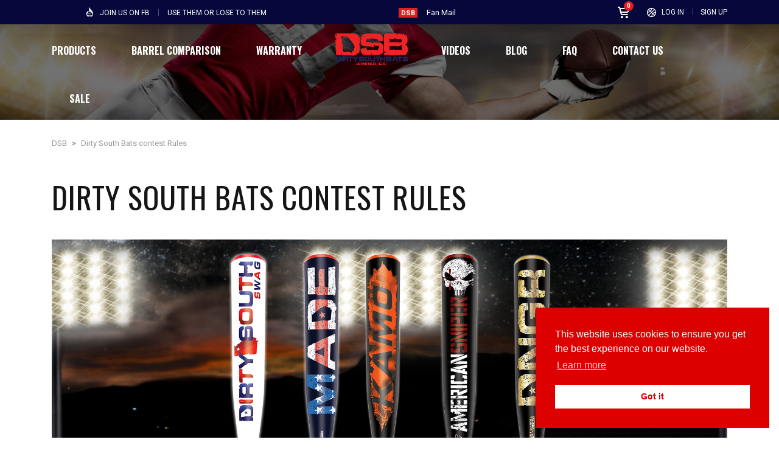

--- FILE ---
content_type: text/html; charset=UTF-8
request_url: https://dirtysouthbats.com/dirty-south-bats-contest-rules/
body_size: 22197
content:
<!DOCTYPE html>
<html lang="en"
	prefix="og: https://ogp.me/ns#"  class="no-js">
<head>
    <meta name="format-detection" content="telephone=no">
    <meta charset="UTF-8">
    <meta name="viewport" content="width=device-width, initial-scale=1">
    <link rel="profile" href="https://gmpg.org/xfn/11">
    <link rel="pingback" href="https://dirtysouthbats.com/xmlrpc.php">
    <title>Dirty South Bats video contest - Official Rules | DSB</title>
	<style>img:is([sizes="auto" i], [sizes^="auto," i]) { contain-intrinsic-size: 3000px 1500px }</style>
	
		<!-- All in One SEO Pro 4.0.16 -->
		<meta name="description" content="NO PURCHASE REQUIRED TO ENTER OR WIN *Free DSB baseball bat giveaway * Dirty South Bats is giving you a chance to WIN an American Made DSB for your next season or to get ready for it!! Check out Rocky T&#039;s Tik Tok DSB SWAG baseball bat video with his son on our page...."/>
		<meta name="google-site-verification" content="GV9SZgqcCdmQPejMnbOf2WK1yKzfyGx9StlqKtQjqJQ" />
		<link rel="canonical" href="https://dirtysouthbats.com/dirty-south-bats-contest-rules/" />
		<meta property="og:site_name" content="DSB | Use Them or Lose to Them" />
		<meta property="og:type" content="article" />
		<meta property="og:title" content="Dirty South Bats video contest - Official Rules | DSB" />
		<meta property="og:description" content="NO PURCHASE REQUIRED TO ENTER OR WIN *Free DSB baseball bat giveaway * Dirty South Bats is giving you a chance to WIN an American Made DSB for your next season or to get ready for it!! Check out Rocky T&#039;s Tik Tok DSB SWAG baseball bat video with his son on our page...." />
		<meta property="og:url" content="https://dirtysouthbats.com/dirty-south-bats-contest-rules/" />
		<meta property="og:image" content="https://dirtysouthbats.com/wp-content/uploads/2019/06/logo.png" />
		<meta property="og:image:secure_url" content="https://dirtysouthbats.com/wp-content/uploads/2019/06/logo.png" />
		<meta property="og:image:width" content="225" />
		<meta property="og:image:height" content="90" />
		<meta property="article:published_time" content="2020-04-20T02:52:47Z" />
		<meta property="article:modified_time" content="2020-05-04T16:53:42Z" />
		<meta property="article:publisher" content="https://www.facebook.com/getdirtytoday" />
		<meta property="twitter:card" content="summary" />
		<meta property="twitter:domain" content="dirtysouthbats.com" />
		<meta property="twitter:title" content="Dirty South Bats video contest - Official Rules | DSB" />
		<meta property="twitter:description" content="NO PURCHASE REQUIRED TO ENTER OR WIN *Free DSB baseball bat giveaway * Dirty South Bats is giving you a chance to WIN an American Made DSB for your next season or to get ready for it!! Check out Rocky T&#039;s Tik Tok DSB SWAG baseball bat video with his son on our page...." />
		<meta property="twitter:image" content="https://dirtysouthbats.com/wp-content/uploads/2019/06/logo.png" />
		<script type="application/ld+json" class="aioseo-schema">
			{"@context":"https:\/\/schema.org","@graph":[{"@type":"WebSite","@id":"https:\/\/dirtysouthbats.com\/#website","url":"https:\/\/dirtysouthbats.com\/","name":"DSB","description":"Use Them or Lose to Them","publisher":{"@id":"https:\/\/dirtysouthbats.com\/#organization"}},{"@type":"Organization","@id":"https:\/\/dirtysouthbats.com\/#organization","name":"Dirty South Bats","url":"https:\/\/dirtysouthbats.com\/","logo":{"@type":"ImageObject","@id":"https:\/\/dirtysouthbats.com\/#organizationLogo","url":"https:\/\/dirtysouthbats.com\/wp-content\/uploads\/2019\/06\/logo.png","width":"225","height":"90"},"image":{"@id":"https:\/\/dirtysouthbats.com\/#organizationLogo"},"sameAs":["https:\/\/www.facebook.com\/getdirtytoday","https:\/\/www.instagram.com\/dirtysouthbats\/"],"contactPoint":{"@type":"ContactPoint","telephone":"+17708672287","contactType":"customer support"}},{"@type":"BreadcrumbList","@id":"https:\/\/dirtysouthbats.com\/dirty-south-bats-contest-rules\/#breadcrumblist","itemListElement":[{"@type":"ListItem","@id":"https:\/\/dirtysouthbats.com\/#listItem","position":"1","item":{"@id":"https:\/\/dirtysouthbats.com\/#item","name":"Home","description":"[vc_column css=\".vc_custom_1480325976270{margin-bottom: 5px !important;padding-top: 41px !important;padding-right: 0px...","url":"https:\/\/dirtysouthbats.com\/"},"nextItem":"https:\/\/dirtysouthbats.com\/dirty-south-bats-contest-rules\/#listItem"},{"@type":"ListItem","@id":"https:\/\/dirtysouthbats.com\/dirty-south-bats-contest-rules\/#listItem","position":"2","item":{"@id":"https:\/\/dirtysouthbats.com\/dirty-south-bats-contest-rules\/#item","name":"Dirty South Bats contest Rules","description":"NO PURCHASE REQUIRED TO ENTER OR WIN *Free DSB baseball bat giveaway * Dirty South Bats is giving you a chance to WIN an American Made DSB for your next season or to get ready for it!! Check out Rocky T's Tik Tok DSB SWAG baseball bat video with his son on our page....","url":"https:\/\/dirtysouthbats.com\/dirty-south-bats-contest-rules\/"},"previousItem":"https:\/\/dirtysouthbats.com\/#listItem"}]},{"@type":"WebPage","@id":"https:\/\/dirtysouthbats.com\/dirty-south-bats-contest-rules\/#webpage","url":"https:\/\/dirtysouthbats.com\/dirty-south-bats-contest-rules\/","name":"Dirty South Bats video contest - Official Rules | DSB","description":"NO PURCHASE REQUIRED TO ENTER OR WIN *Free DSB baseball bat giveaway * Dirty South Bats is giving you a chance to WIN an American Made DSB for your next season or to get ready for it!! Check out Rocky T's Tik Tok DSB SWAG baseball bat video with his son on our page....","inLanguage":"en","isPartOf":{"@id":"https:\/\/dirtysouthbats.com\/#website"},"breadcrumb":{"@id":"https:\/\/dirtysouthbats.com\/dirty-south-bats-contest-rules\/#breadcrumblist"},"datePublished":"2020-04-20T02:52:47-05:00","dateModified":"2020-05-04T16:53:42-05:00"}]}
		</script>
		<!-- All in One SEO Pro -->

	<!-- Pixel Cat Facebook Pixel Code -->
	<script>
	!function(f,b,e,v,n,t,s){if(f.fbq)return;n=f.fbq=function(){n.callMethod?
	n.callMethod.apply(n,arguments):n.queue.push(arguments)};if(!f._fbq)f._fbq=n;
	n.push=n;n.loaded=!0;n.version='2.0';n.queue=[];t=b.createElement(e);t.async=!0;
	t.src=v;s=b.getElementsByTagName(e)[0];s.parentNode.insertBefore(t,s)}(window,
	document,'script','https://connect.facebook.net/en_US/fbevents.js' );
	fbq( 'init', '1815446545548137' );	</script>
	<!-- DO NOT MODIFY -->
	<!-- End Facebook Pixel Code -->
	<link rel='dns-prefetch' href='//maps.googleapis.com' />
<link rel='dns-prefetch' href='//static.addtoany.com' />
<link rel='dns-prefetch' href='//www.google.com' />
<link rel='dns-prefetch' href='//fonts.googleapis.com' />
<link rel="alternate" type="application/rss+xml" title="DSB &raquo; Feed" href="https://dirtysouthbats.com/feed/" />
<link rel="alternate" type="application/rss+xml" title="DSB &raquo; Comments Feed" href="https://dirtysouthbats.com/comments/feed/" />
<script type="text/javascript">
/* <![CDATA[ */
window._wpemojiSettings = {"baseUrl":"https:\/\/s.w.org\/images\/core\/emoji\/16.0.1\/72x72\/","ext":".png","svgUrl":"https:\/\/s.w.org\/images\/core\/emoji\/16.0.1\/svg\/","svgExt":".svg","source":{"concatemoji":"https:\/\/dirtysouthbats.com\/wp-includes\/js\/wp-emoji-release.min.js?ver=6.8.3"}};
/*! This file is auto-generated */
!function(s,n){var o,i,e;function c(e){try{var t={supportTests:e,timestamp:(new Date).valueOf()};sessionStorage.setItem(o,JSON.stringify(t))}catch(e){}}function p(e,t,n){e.clearRect(0,0,e.canvas.width,e.canvas.height),e.fillText(t,0,0);var t=new Uint32Array(e.getImageData(0,0,e.canvas.width,e.canvas.height).data),a=(e.clearRect(0,0,e.canvas.width,e.canvas.height),e.fillText(n,0,0),new Uint32Array(e.getImageData(0,0,e.canvas.width,e.canvas.height).data));return t.every(function(e,t){return e===a[t]})}function u(e,t){e.clearRect(0,0,e.canvas.width,e.canvas.height),e.fillText(t,0,0);for(var n=e.getImageData(16,16,1,1),a=0;a<n.data.length;a++)if(0!==n.data[a])return!1;return!0}function f(e,t,n,a){switch(t){case"flag":return n(e,"\ud83c\udff3\ufe0f\u200d\u26a7\ufe0f","\ud83c\udff3\ufe0f\u200b\u26a7\ufe0f")?!1:!n(e,"\ud83c\udde8\ud83c\uddf6","\ud83c\udde8\u200b\ud83c\uddf6")&&!n(e,"\ud83c\udff4\udb40\udc67\udb40\udc62\udb40\udc65\udb40\udc6e\udb40\udc67\udb40\udc7f","\ud83c\udff4\u200b\udb40\udc67\u200b\udb40\udc62\u200b\udb40\udc65\u200b\udb40\udc6e\u200b\udb40\udc67\u200b\udb40\udc7f");case"emoji":return!a(e,"\ud83e\udedf")}return!1}function g(e,t,n,a){var r="undefined"!=typeof WorkerGlobalScope&&self instanceof WorkerGlobalScope?new OffscreenCanvas(300,150):s.createElement("canvas"),o=r.getContext("2d",{willReadFrequently:!0}),i=(o.textBaseline="top",o.font="600 32px Arial",{});return e.forEach(function(e){i[e]=t(o,e,n,a)}),i}function t(e){var t=s.createElement("script");t.src=e,t.defer=!0,s.head.appendChild(t)}"undefined"!=typeof Promise&&(o="wpEmojiSettingsSupports",i=["flag","emoji"],n.supports={everything:!0,everythingExceptFlag:!0},e=new Promise(function(e){s.addEventListener("DOMContentLoaded",e,{once:!0})}),new Promise(function(t){var n=function(){try{var e=JSON.parse(sessionStorage.getItem(o));if("object"==typeof e&&"number"==typeof e.timestamp&&(new Date).valueOf()<e.timestamp+604800&&"object"==typeof e.supportTests)return e.supportTests}catch(e){}return null}();if(!n){if("undefined"!=typeof Worker&&"undefined"!=typeof OffscreenCanvas&&"undefined"!=typeof URL&&URL.createObjectURL&&"undefined"!=typeof Blob)try{var e="postMessage("+g.toString()+"("+[JSON.stringify(i),f.toString(),p.toString(),u.toString()].join(",")+"));",a=new Blob([e],{type:"text/javascript"}),r=new Worker(URL.createObjectURL(a),{name:"wpTestEmojiSupports"});return void(r.onmessage=function(e){c(n=e.data),r.terminate(),t(n)})}catch(e){}c(n=g(i,f,p,u))}t(n)}).then(function(e){for(var t in e)n.supports[t]=e[t],n.supports.everything=n.supports.everything&&n.supports[t],"flag"!==t&&(n.supports.everythingExceptFlag=n.supports.everythingExceptFlag&&n.supports[t]);n.supports.everythingExceptFlag=n.supports.everythingExceptFlag&&!n.supports.flag,n.DOMReady=!1,n.readyCallback=function(){n.DOMReady=!0}}).then(function(){return e}).then(function(){var e;n.supports.everything||(n.readyCallback(),(e=n.source||{}).concatemoji?t(e.concatemoji):e.wpemoji&&e.twemoji&&(t(e.twemoji),t(e.wpemoji)))}))}((window,document),window._wpemojiSettings);
/* ]]> */
</script>
<style id='cf-frontend-style-inline-css' type='text/css'>
@font-face {
	font-family: 'dsb_reg';
	font-weight: 400;
	font-display: swap;
	src: url('https://dirtysouthbats.com/wp-content/uploads/2019/05/dsb_reg.ttf') format('truetype');
}
</style>
<link rel='stylesheet' id='boostrap-css' href='https://dirtysouthbats.com/wp-content/themes/splash/assets/css/bootstrap.min.css?ver=3.9.1560975382' type='text/css' media='all' />
<link rel='stylesheet' id='select2-css' href='https://dirtysouthbats.com/wp-content/themes/splash/assets/css/select2.min.css?ver=3.9.1560975382' type='text/css' media='all' />
<link rel='stylesheet' id='owl-carousel-css' href='https://dirtysouthbats.com/wp-content/themes/splash/assets/css/owl.carousel.css?ver=3.9.1560975382' type='text/css' media='all' />
<link rel='stylesheet' id='stm-font-awesome-5-css' href='https://dirtysouthbats.com/wp-content/themes/splash/assets/css/fontawesome.min.css?ver=3.9.1560975382' type='text/css' media='all' />
<link rel='stylesheet' id='fancybox-css' href='https://dirtysouthbats.com/wp-content/themes/splash/assets/css/jquery.fancybox.css?ver=3.9.1560975382' type='text/css' media='all' />
<link rel='stylesheet' id='lightbox-css' href='https://dirtysouthbats.com/wp-content/themes/splash/assets/css/lightbox.css?ver=3.9.1560975382' type='text/css' media='all' />
<link rel='stylesheet' id='stm-theme-animate-css' href='https://dirtysouthbats.com/wp-content/themes/splash/assets/css/animate.css?ver=3.9.1560975382' type='text/css' media='all' />
<link rel='stylesheet' id='stm-theme-icons-css' href='https://dirtysouthbats.com/wp-content/themes/splash/assets/css/splash-icons.css?ver=3.9.1560975382' type='text/css' media='all' />
<link rel='stylesheet' id='perfect-scrollbar-css' href='https://dirtysouthbats.com/wp-content/themes/splash/assets/css/perfect-scrollbar.css?ver=3.9.1560975382' type='text/css' media='all' />
<link rel='stylesheet' id='stm-theme-style-css' href='https://dirtysouthbats.com/wp-content/themes/splash/assets/css/styles.css?ver=3.9.1560975382' type='text/css' media='all' />
<link rel='stylesheet' id='stm-theme-style-af-css' href='https://dirtysouthbats.com/wp-content/themes/splash/assets/css/american_football_styles.css?ver=3.9.1560975382' type='text/css' media='all' />
<link rel='stylesheet' id='stm-theme-default-styles-css' href='https://dirtysouthbats.com/wp-content/themes/splash/style.css?ver=3.9.1560975382' type='text/css' media='all' />
<style id='wp-emoji-styles-inline-css' type='text/css'>

	img.wp-smiley, img.emoji {
		display: inline !important;
		border: none !important;
		box-shadow: none !important;
		height: 1em !important;
		width: 1em !important;
		margin: 0 0.07em !important;
		vertical-align: -0.1em !important;
		background: none !important;
		padding: 0 !important;
	}
</style>
<link rel='stylesheet' id='wp-block-library-css' href='https://dirtysouthbats.com/wp-includes/css/dist/block-library/style.min.css?ver=6.8.3' type='text/css' media='all' />
<style id='classic-theme-styles-inline-css' type='text/css'>
/*! This file is auto-generated */
.wp-block-button__link{color:#fff;background-color:#32373c;border-radius:9999px;box-shadow:none;text-decoration:none;padding:calc(.667em + 2px) calc(1.333em + 2px);font-size:1.125em}.wp-block-file__button{background:#32373c;color:#fff;text-decoration:none}
</style>
<style id='global-styles-inline-css' type='text/css'>
:root{--wp--preset--aspect-ratio--square: 1;--wp--preset--aspect-ratio--4-3: 4/3;--wp--preset--aspect-ratio--3-4: 3/4;--wp--preset--aspect-ratio--3-2: 3/2;--wp--preset--aspect-ratio--2-3: 2/3;--wp--preset--aspect-ratio--16-9: 16/9;--wp--preset--aspect-ratio--9-16: 9/16;--wp--preset--color--black: #000000;--wp--preset--color--cyan-bluish-gray: #abb8c3;--wp--preset--color--white: #ffffff;--wp--preset--color--pale-pink: #f78da7;--wp--preset--color--vivid-red: #cf2e2e;--wp--preset--color--luminous-vivid-orange: #ff6900;--wp--preset--color--luminous-vivid-amber: #fcb900;--wp--preset--color--light-green-cyan: #7bdcb5;--wp--preset--color--vivid-green-cyan: #00d084;--wp--preset--color--pale-cyan-blue: #8ed1fc;--wp--preset--color--vivid-cyan-blue: #0693e3;--wp--preset--color--vivid-purple: #9b51e0;--wp--preset--gradient--vivid-cyan-blue-to-vivid-purple: linear-gradient(135deg,rgba(6,147,227,1) 0%,rgb(155,81,224) 100%);--wp--preset--gradient--light-green-cyan-to-vivid-green-cyan: linear-gradient(135deg,rgb(122,220,180) 0%,rgb(0,208,130) 100%);--wp--preset--gradient--luminous-vivid-amber-to-luminous-vivid-orange: linear-gradient(135deg,rgba(252,185,0,1) 0%,rgba(255,105,0,1) 100%);--wp--preset--gradient--luminous-vivid-orange-to-vivid-red: linear-gradient(135deg,rgba(255,105,0,1) 0%,rgb(207,46,46) 100%);--wp--preset--gradient--very-light-gray-to-cyan-bluish-gray: linear-gradient(135deg,rgb(238,238,238) 0%,rgb(169,184,195) 100%);--wp--preset--gradient--cool-to-warm-spectrum: linear-gradient(135deg,rgb(74,234,220) 0%,rgb(151,120,209) 20%,rgb(207,42,186) 40%,rgb(238,44,130) 60%,rgb(251,105,98) 80%,rgb(254,248,76) 100%);--wp--preset--gradient--blush-light-purple: linear-gradient(135deg,rgb(255,206,236) 0%,rgb(152,150,240) 100%);--wp--preset--gradient--blush-bordeaux: linear-gradient(135deg,rgb(254,205,165) 0%,rgb(254,45,45) 50%,rgb(107,0,62) 100%);--wp--preset--gradient--luminous-dusk: linear-gradient(135deg,rgb(255,203,112) 0%,rgb(199,81,192) 50%,rgb(65,88,208) 100%);--wp--preset--gradient--pale-ocean: linear-gradient(135deg,rgb(255,245,203) 0%,rgb(182,227,212) 50%,rgb(51,167,181) 100%);--wp--preset--gradient--electric-grass: linear-gradient(135deg,rgb(202,248,128) 0%,rgb(113,206,126) 100%);--wp--preset--gradient--midnight: linear-gradient(135deg,rgb(2,3,129) 0%,rgb(40,116,252) 100%);--wp--preset--font-size--small: 13px;--wp--preset--font-size--medium: 20px;--wp--preset--font-size--large: 36px;--wp--preset--font-size--x-large: 42px;--wp--preset--spacing--20: 0.44rem;--wp--preset--spacing--30: 0.67rem;--wp--preset--spacing--40: 1rem;--wp--preset--spacing--50: 1.5rem;--wp--preset--spacing--60: 2.25rem;--wp--preset--spacing--70: 3.38rem;--wp--preset--spacing--80: 5.06rem;--wp--preset--shadow--natural: 6px 6px 9px rgba(0, 0, 0, 0.2);--wp--preset--shadow--deep: 12px 12px 50px rgba(0, 0, 0, 0.4);--wp--preset--shadow--sharp: 6px 6px 0px rgba(0, 0, 0, 0.2);--wp--preset--shadow--outlined: 6px 6px 0px -3px rgba(255, 255, 255, 1), 6px 6px rgba(0, 0, 0, 1);--wp--preset--shadow--crisp: 6px 6px 0px rgba(0, 0, 0, 1);}:where(.is-layout-flex){gap: 0.5em;}:where(.is-layout-grid){gap: 0.5em;}body .is-layout-flex{display: flex;}.is-layout-flex{flex-wrap: wrap;align-items: center;}.is-layout-flex > :is(*, div){margin: 0;}body .is-layout-grid{display: grid;}.is-layout-grid > :is(*, div){margin: 0;}:where(.wp-block-columns.is-layout-flex){gap: 2em;}:where(.wp-block-columns.is-layout-grid){gap: 2em;}:where(.wp-block-post-template.is-layout-flex){gap: 1.25em;}:where(.wp-block-post-template.is-layout-grid){gap: 1.25em;}.has-black-color{color: var(--wp--preset--color--black) !important;}.has-cyan-bluish-gray-color{color: var(--wp--preset--color--cyan-bluish-gray) !important;}.has-white-color{color: var(--wp--preset--color--white) !important;}.has-pale-pink-color{color: var(--wp--preset--color--pale-pink) !important;}.has-vivid-red-color{color: var(--wp--preset--color--vivid-red) !important;}.has-luminous-vivid-orange-color{color: var(--wp--preset--color--luminous-vivid-orange) !important;}.has-luminous-vivid-amber-color{color: var(--wp--preset--color--luminous-vivid-amber) !important;}.has-light-green-cyan-color{color: var(--wp--preset--color--light-green-cyan) !important;}.has-vivid-green-cyan-color{color: var(--wp--preset--color--vivid-green-cyan) !important;}.has-pale-cyan-blue-color{color: var(--wp--preset--color--pale-cyan-blue) !important;}.has-vivid-cyan-blue-color{color: var(--wp--preset--color--vivid-cyan-blue) !important;}.has-vivid-purple-color{color: var(--wp--preset--color--vivid-purple) !important;}.has-black-background-color{background-color: var(--wp--preset--color--black) !important;}.has-cyan-bluish-gray-background-color{background-color: var(--wp--preset--color--cyan-bluish-gray) !important;}.has-white-background-color{background-color: var(--wp--preset--color--white) !important;}.has-pale-pink-background-color{background-color: var(--wp--preset--color--pale-pink) !important;}.has-vivid-red-background-color{background-color: var(--wp--preset--color--vivid-red) !important;}.has-luminous-vivid-orange-background-color{background-color: var(--wp--preset--color--luminous-vivid-orange) !important;}.has-luminous-vivid-amber-background-color{background-color: var(--wp--preset--color--luminous-vivid-amber) !important;}.has-light-green-cyan-background-color{background-color: var(--wp--preset--color--light-green-cyan) !important;}.has-vivid-green-cyan-background-color{background-color: var(--wp--preset--color--vivid-green-cyan) !important;}.has-pale-cyan-blue-background-color{background-color: var(--wp--preset--color--pale-cyan-blue) !important;}.has-vivid-cyan-blue-background-color{background-color: var(--wp--preset--color--vivid-cyan-blue) !important;}.has-vivid-purple-background-color{background-color: var(--wp--preset--color--vivid-purple) !important;}.has-black-border-color{border-color: var(--wp--preset--color--black) !important;}.has-cyan-bluish-gray-border-color{border-color: var(--wp--preset--color--cyan-bluish-gray) !important;}.has-white-border-color{border-color: var(--wp--preset--color--white) !important;}.has-pale-pink-border-color{border-color: var(--wp--preset--color--pale-pink) !important;}.has-vivid-red-border-color{border-color: var(--wp--preset--color--vivid-red) !important;}.has-luminous-vivid-orange-border-color{border-color: var(--wp--preset--color--luminous-vivid-orange) !important;}.has-luminous-vivid-amber-border-color{border-color: var(--wp--preset--color--luminous-vivid-amber) !important;}.has-light-green-cyan-border-color{border-color: var(--wp--preset--color--light-green-cyan) !important;}.has-vivid-green-cyan-border-color{border-color: var(--wp--preset--color--vivid-green-cyan) !important;}.has-pale-cyan-blue-border-color{border-color: var(--wp--preset--color--pale-cyan-blue) !important;}.has-vivid-cyan-blue-border-color{border-color: var(--wp--preset--color--vivid-cyan-blue) !important;}.has-vivid-purple-border-color{border-color: var(--wp--preset--color--vivid-purple) !important;}.has-vivid-cyan-blue-to-vivid-purple-gradient-background{background: var(--wp--preset--gradient--vivid-cyan-blue-to-vivid-purple) !important;}.has-light-green-cyan-to-vivid-green-cyan-gradient-background{background: var(--wp--preset--gradient--light-green-cyan-to-vivid-green-cyan) !important;}.has-luminous-vivid-amber-to-luminous-vivid-orange-gradient-background{background: var(--wp--preset--gradient--luminous-vivid-amber-to-luminous-vivid-orange) !important;}.has-luminous-vivid-orange-to-vivid-red-gradient-background{background: var(--wp--preset--gradient--luminous-vivid-orange-to-vivid-red) !important;}.has-very-light-gray-to-cyan-bluish-gray-gradient-background{background: var(--wp--preset--gradient--very-light-gray-to-cyan-bluish-gray) !important;}.has-cool-to-warm-spectrum-gradient-background{background: var(--wp--preset--gradient--cool-to-warm-spectrum) !important;}.has-blush-light-purple-gradient-background{background: var(--wp--preset--gradient--blush-light-purple) !important;}.has-blush-bordeaux-gradient-background{background: var(--wp--preset--gradient--blush-bordeaux) !important;}.has-luminous-dusk-gradient-background{background: var(--wp--preset--gradient--luminous-dusk) !important;}.has-pale-ocean-gradient-background{background: var(--wp--preset--gradient--pale-ocean) !important;}.has-electric-grass-gradient-background{background: var(--wp--preset--gradient--electric-grass) !important;}.has-midnight-gradient-background{background: var(--wp--preset--gradient--midnight) !important;}.has-small-font-size{font-size: var(--wp--preset--font-size--small) !important;}.has-medium-font-size{font-size: var(--wp--preset--font-size--medium) !important;}.has-large-font-size{font-size: var(--wp--preset--font-size--large) !important;}.has-x-large-font-size{font-size: var(--wp--preset--font-size--x-large) !important;}
:where(.wp-block-post-template.is-layout-flex){gap: 1.25em;}:where(.wp-block-post-template.is-layout-grid){gap: 1.25em;}
:where(.wp-block-columns.is-layout-flex){gap: 2em;}:where(.wp-block-columns.is-layout-grid){gap: 2em;}
:root :where(.wp-block-pullquote){font-size: 1.5em;line-height: 1.6;}
</style>
<link rel='stylesheet' id='dnd-upload-cf7-css' href='https://dirtysouthbats.com/wp-content/plugins/drag-and-drop-multiple-file-upload-contact-form-7/assets/css/dnd-upload-cf7.css?ver=1.3.9.1' type='text/css' media='all' />
<link rel='stylesheet' id='contact-form-7-css' href='https://dirtysouthbats.com/wp-content/plugins/contact-form-7/includes/css/styles.css?ver=6.1.1' type='text/css' media='all' />
<style id='contact-form-7-inline-css' type='text/css'>
.wpcf7 .wpcf7-recaptcha iframe {margin-bottom: 0;}.wpcf7 .wpcf7-recaptcha[data-align="center"] > div {margin: 0 auto;}.wpcf7 .wpcf7-recaptcha[data-align="right"] > div {margin: 0 0 0 auto;}
</style>
<link rel='stylesheet' id='dashicons-css' href='https://dirtysouthbats.com/wp-includes/css/dashicons.min.css?ver=6.8.3' type='text/css' media='all' />
<link rel='stylesheet' id='sportspress-general-css' href='//dirtysouthbats.com/wp-content/plugins/sportspress/assets/css/sportspress.css?ver=2.7.26' type='text/css' media='all' />
<link rel='stylesheet' id='sportspress-icons-css' href='//dirtysouthbats.com/wp-content/plugins/sportspress/assets/css/icons.css?ver=2.7.26' type='text/css' media='all' />
<style id='woocommerce-inline-inline-css' type='text/css'>
.woocommerce form .form-row .required { visibility: visible; }
</style>
<link rel='stylesheet' id='nsc_bar_nice-cookie-consent-css' href='https://dirtysouthbats.com/wp-content/plugins/beautiful-and-responsive-cookie-consent/public/cookieNSCconsent.min.css?ver=4.2.0' type='text/css' media='all' />
<link rel='stylesheet' id='brands-styles-css' href='https://dirtysouthbats.com/wp-content/plugins/woocommerce/assets/css/brands.css?ver=10.2.1' type='text/css' media='all' />
<link rel='stylesheet' id='stm_megamenu-css' href='https://dirtysouthbats.com/wp-content/themes/splash/includes/megamenu/assets/css/megamenu.css?ver=6.8.3' type='text/css' media='all' />
<link rel='stylesheet' id='js_composer_front-css' href='https://dirtysouthbats.com/wp-content/plugins/js_composer/assets/css/js_composer.min.css?ver=7.9' type='text/css' media='all' />
<link rel='stylesheet' id='addtoany-css' href='https://dirtysouthbats.com/wp-content/plugins/add-to-any/addtoany.min.css?ver=1.16' type='text/css' media='all' />
<link rel='stylesheet' id='slick_slider_css-css' href='https://dirtysouthbats.com/wp-content/plugins/sw_woocommerce/css/slider.css?ver=6.8.3' type='text/css' media='all' />
<link rel='stylesheet' id='fontawesome_css-css' href='https://dirtysouthbats.com/wp-content/plugins/sw_woocommerce/css/font-awesome.min.css?ver=6.8.3' type='text/css' media='all' />
<link rel='stylesheet' id='woo_discount_pro_style-css' href='https://dirtysouthbats.com/wp-content/plugins/woo-discount-rules-pro/Assets/Css/awdr_style.css?ver=2.6.5' type='text/css' media='all' />
<link rel='stylesheet' id='stm-google-fonts-css' href='//fonts.googleapis.com/css?family=Roboto%3Aregular%2Citalic%2C700%2C100%2C100italic%2C300%2C300italic%2C500%2C500italic%2C700italic%2C900%2C900italic%7COswald%3Aregular%2C700%2C300&#038;ver=3.9.1560975382' type='text/css' media='all' />
<script type="text/template" id="tmpl-variation-template">
    <div class="woocommerce-variation-description">
        {{{ data.variation.variation_description }}}
    </div>

    <div class="woocommerce-variation-price">
        {{{ data.variation.price_html }}}
    </div>

    <div class="woocommerce-variation-availability">
        {{{ data.variation.availability_html }}}
    </div>
</script>
<script type="text/template" id="tmpl-unavailable-variation-template">
    <p>Sorry, this product is unavailable. Please choose a different combination.</p>
</script>
<style type="text/css"></style><script type="text/javascript" src="https://dirtysouthbats.com/wp-includes/js/jquery/jquery.min.js?ver=3.7.1" id="jquery-core-js"></script>
<script type="text/javascript" src="https://dirtysouthbats.com/wp-includes/js/jquery/jquery-migrate.min.js?ver=3.4.1" id="jquery-migrate-js"></script>
<script type="text/javascript" src="https://dirtysouthbats.com/wp-includes/js/underscore.min.js?ver=1.13.7" id="underscore-js"></script>
<script type="text/javascript" id="wp-util-js-extra">
/* <![CDATA[ */
var _wpUtilSettings = {"ajax":{"url":"\/wp-admin\/admin-ajax.php"}};
/* ]]> */
</script>
<script type="text/javascript" src="https://dirtysouthbats.com/wp-includes/js/wp-util.min.js?ver=6.8.3" id="wp-util-js"></script>
<script type="text/javascript" src="https://dirtysouthbats.com/wp-content/plugins/woocommerce/assets/js/jquery-blockui/jquery.blockUI.min.js?ver=2.7.0-wc.10.2.1" id="jquery-blockui-js" data-wp-strategy="defer"></script>
<script type="text/javascript" id="addtoany-core-js-before">
/* <![CDATA[ */
window.a2a_config=window.a2a_config||{};a2a_config.callbacks=[];a2a_config.overlays=[];a2a_config.templates={};
/* ]]> */
</script>
<script type="text/javascript" defer src="https://static.addtoany.com/menu/page.js" id="addtoany-core-js"></script>
<script type="text/javascript" defer src="https://dirtysouthbats.com/wp-content/plugins/add-to-any/addtoany.min.js?ver=1.1" id="addtoany-jquery-js"></script>
<script type="text/javascript" src="https://dirtysouthbats.com/wp-content/cache/autoptimize/autoptimize_single_157e37f629dbb08075702b1c6db2ec81.php?ver=1.0" id="rcfwc-js-js" defer="defer" data-wp-strategy="defer"></script>
<script type="text/javascript" src="https://www.google.com/recaptcha/api.js?hl=en" id="recaptcha-js" defer="defer" data-wp-strategy="defer"></script>


<script type="text/javascript" src="https://dirtysouthbats.com/wp-content/plugins/woocommerce/assets/js/js-cookie/js.cookie.min.js?ver=2.1.4-wc.10.2.1" id="js-cookie-js" defer="defer" data-wp-strategy="defer"></script>
<script type="text/javascript" id="woocommerce-js-extra">
/* <![CDATA[ */
var woocommerce_params = {"ajax_url":"\/wp-admin\/admin-ajax.php","wc_ajax_url":"\/?wc-ajax=%%endpoint%%","i18n_password_show":"Show password","i18n_password_hide":"Hide password"};
/* ]]> */
</script>
<script type="text/javascript" src="https://dirtysouthbats.com/wp-content/plugins/woocommerce/assets/js/frontend/woocommerce.min.js?ver=10.2.1" id="woocommerce-js" defer="defer" data-wp-strategy="defer"></script>
<script type="text/javascript" src="https://dirtysouthbats.com/wp-content/cache/autoptimize/autoptimize_single_ff8815225a0425e2c0ca815fc35fc9e8.php?ver=6.8.3" id="stm_megamenu-js"></script>
<script></script><link rel="https://api.w.org/" href="https://dirtysouthbats.com/wp-json/" /><link rel="alternate" title="JSON" type="application/json" href="https://dirtysouthbats.com/wp-json/wp/v2/pages/11138" /><link rel="EditURI" type="application/rsd+xml" title="RSD" href="https://dirtysouthbats.com/xmlrpc.php?rsd" />
<meta name="generator" content="WordPress 6.8.3" />
<meta name="generator" content="SportsPress 2.7.26" />
<meta name="generator" content="WooCommerce 10.2.1" />
<link rel='shortlink' href='https://dirtysouthbats.com/?p=11138' />
<link rel="alternate" title="oEmbed (JSON)" type="application/json+oembed" href="https://dirtysouthbats.com/wp-json/oembed/1.0/embed?url=https%3A%2F%2Fdirtysouthbats.com%2Fdirty-south-bats-contest-rules%2F" />
<link rel="alternate" title="oEmbed (XML)" type="text/xml+oembed" href="https://dirtysouthbats.com/wp-json/oembed/1.0/embed?url=https%3A%2F%2Fdirtysouthbats.com%2Fdirty-south-bats-contest-rules%2F&#038;format=xml" />
<!-- Facebook Pixel Code -->
<script>
  !function(f,b,e,v,n,t,s)
  {if(f.fbq)return;n=f.fbq=function(){n.callMethod?
  n.callMethod.apply(n,arguments):n.queue.push(arguments)};
  if(!f._fbq)f._fbq=n;n.push=n;n.loaded=!0;n.version='2.0';
  n.queue=[];t=b.createElement(e);t.async=!0;
  t.src=v;s=b.getElementsByTagName(e)[0];
  s.parentNode.insertBefore(t,s)}(window, document,'script',
  'https://connect.facebook.net/en_US/fbevents.js');
  fbq('init', '375711899507400');
  fbq('track', 'PageView');

fbq('track', 'Purchase', {
  value: final_price_without_currency,
  currency: 'USD'
});

</script>
<noscript><img height="1" width="1" style="display:none"
  src="https://www.facebook.com/tr?id=375711899507400&ev=PageView&noscript=1"
/></noscript>
<!-- End Facebook Pixel Code -->


 <script type='text/javascript'>
    window.onAmazonLoginReady = function() {
      amazon.Login.setClientId('Dirty South Bats');
    };
    window.onAmazonPaymentsReady = function() {
                showButton();
    };
  </script>







<meta name="google-site-verification" content="GV9SZgqcCdmQPejMnbOf2WK1yKzfyGx9StlqKtQjqJQ" />

<meta name="msvalidate.01" content="0AD41B51C15FE4AB1BF375B414CFEF69" />

<link href="https://fonts.googleapis.com/css?family=Oswald" rel="stylesheet">

<script type="application/javascript">(function(w,d,t,r,u){w[u]=w[u]||[];w[u].push({'projectId':'10000','properties':{'pixelId':'10098616'}});var s=d.createElement(t);s.src=r;s.async=true;s.onload=s.onreadystatechange=function(){var y,rs=this.readyState,c=w[u];if(rs&&rs!="complete"&&rs!="loaded"){return}try{y=YAHOO.ywa.I13N.fireBeacon;w[u]=[];w[u].push=function(p){y([p])};y(c)}catch(e){}};var scr=d.getElementsByTagName(t)[0],par=scr.parentNode;par.insertBefore(s,scr)})(window,document,"script","https://s.yimg.com/wi/ytc.js","dotq");</script>

<script async src="https://www.googletagmanager.com/gtag/js?id=AW-659407522"></script>
<script>
  window.dataLayer = window.dataLayer || [];
  function gtag(){dataLayer.push(arguments);}
  gtag('js', new Date());

  gtag('config', 'AW-659407522');
</script><meta name="facebook-domain-verification" content="e52e2xljifqpqd0c9bg8ly24h5mb3b" />		<script>
			if ('undefined' === typeof _affirm_config) {
				var _affirm_config = {
					public_api_key: "AHDUG7BXBUAOE9MQ",
					script: "https://www.affirm.com/js/v2/affirm.js",
					locale: "en_US",
					country_code: "USA",

				};
				(function(l, g, m, e, a, f, b) {
					var d, c = l[m] || {},
						h = document.createElement(f),
						n = document.getElementsByTagName(f)[0],
						k = function(a, b, c) {
							return function() {
								a[b]._.push([c, arguments])
							}
						};
					c[e] = k(c, e, "set");
					d = c[e];
					c[a] = {};
					c[a]._ = [];
					d._ = [];
					c[a][b] = k(c, a, b);
					a = 0;
					for (
						b = "set add save post open " +
							"empty reset on off trigger ready setProduct"
							.split(" ");
						a < b.length; a++
					) d[b[a]] = k(c, e, b[a]);
					a = 0;
					for (b = ["get", "token", "url", "items"]; a < b.length; a++)
						d[b[a]] = function() {};
					h.async = !0;
					h.src = g[f];
					n.parentNode.insertBefore(h, n);
					delete g[f];
					d(g);
					l[m] = c
				})(
					window,
					_affirm_config,
					"affirm",
					"checkout",
					"ui",
					"script",
					"ready"
				);
			}
		</script>
				<script>
			document.documentElement.className = document.documentElement.className.replace('no-js', 'js');
		</script>
				<style>
			.no-js img.lazyload {
				display: none;
			}

			figure.wp-block-image img.lazyloading {
				min-width: 150px;
			}

						.lazyload, .lazyloading {
				opacity: 0;
			}

			.lazyloaded {
				opacity: 1;
				transition: opacity 400ms;
				transition-delay: 0ms;
			}

					</style>
		    <script type="text/javascript">
        var splash_mm_get_menu_data = 'ea167629c6';
        var splash_load_media = 'bd8d675150';
        var stm_like_nonce = '79fc266ab2';
        var stm_league_table_by_id = 'dc811bacf5';
        var stm_events_league_table_by_id = '9ae0e82737';
        var stm_posts_most_styles = 'fe1ed7a204';
        var stm_demo_import_content = 'ef73f65c69';

        var ajaxurl = 'https://dirtysouthbats.com/wp-admin/admin-ajax.php';
        var stm_cf7_preloader = 'https://dirtysouthbats.com/wp-content/themes/splash/assets/images/map-pin.png';
    </script>
	<noscript><style>.woocommerce-product-gallery{ opacity: 1 !important; }</style></noscript>
				<script  type="text/javascript">
				!function(f,b,e,v,n,t,s){if(f.fbq)return;n=f.fbq=function(){n.callMethod?
					n.callMethod.apply(n,arguments):n.queue.push(arguments)};if(!f._fbq)f._fbq=n;
					n.push=n;n.loaded=!0;n.version='2.0';n.queue=[];t=b.createElement(e);t.async=!0;
					t.src=v;s=b.getElementsByTagName(e)[0];s.parentNode.insertBefore(t,s)}(window,
					document,'script','https://connect.facebook.net/en_US/fbevents.js');
			</script>
			<!-- WooCommerce Facebook Integration Begin -->
			<script  type="text/javascript">

				fbq('init', '375711899507400', {}, {
    "agent": "woocommerce_6-10.2.1-3.5.7"
});

				document.addEventListener( 'DOMContentLoaded', function() {
					// Insert placeholder for events injected when a product is added to the cart through AJAX.
					document.body.insertAdjacentHTML( 'beforeend', '<div class=\"wc-facebook-pixel-event-placeholder\"></div>' );
				}, false );

			</script>
			<!-- WooCommerce Facebook Integration End -->
			<meta name="generator" content="Powered by WPBakery Page Builder - drag and drop page builder for WordPress."/>
<meta name="generator" content="Powered by Slider Revolution 6.7.21 - responsive, Mobile-Friendly Slider Plugin for WordPress with comfortable drag and drop interface." />
<link rel="icon" href="https://dirtysouthbats.com/wp-content/uploads/2019/06/cropped-ds-32x32.png" sizes="32x32" />
<link rel="icon" href="https://dirtysouthbats.com/wp-content/uploads/2019/06/cropped-ds-192x192.png" sizes="192x192" />
<link rel="apple-touch-icon" href="https://dirtysouthbats.com/wp-content/uploads/2019/06/cropped-ds-180x180.png" />
<meta name="msapplication-TileImage" content="https://dirtysouthbats.com/wp-content/uploads/2019/06/cropped-ds-270x270.png" />

<style type="text/css" title="dynamic-css" class="options-output">#wrapper{background-color: #ffffff !important;}body, .normal-font, .normal_font, .woocommerce-breadcrumb, .navxtBreads, #stm-top-bar .stm-top-profile-holder .stm-profile-wrapp a, .countdown small, 
	div.wpcf7-validation-errors,  .stm-countdown-wrapper span small, .stm-header-search input[type='text'], .stm_post_comments .comments-area .comment-respond h3 small a, 
		.stm-block-quote-wrapper.style_1 .stm-block-quote, .stm-cart-totals .shop_table tbody tr th, .stm-cart-totals .shop_table tbody tr td,
		.woocommerce .woocommerce-checkout-review-order .shop_table tbody tr td, 
		.woocommerce .woocommerce-checkout-review-order .shop_table tbody tr td .amount, 
		.woocommerce .woocommerce-checkout-review-order .shop_table tfoot tr th,
		.woocommerce .woocommerce-checkout-review-order .shop_table tfoot tr td, 
		.order_details tbody tr td.product-name, .order_details tfoot tr th, .order_details tfoot tr td,
		.customer_details tbody tr th, .customer_details tbody tr td,
		input[type='text'], input[type='tel'], input[type='password'], input[type='email'], input[type='number'], .select2-selection__rendered, textarea
		, .stm-single-sp_table-league .sp-template-league-table table thead th, .stm-single-sp_table-league .sp-template-league-table table tbody tr td,
		.stm-single-sp_player .sp-template.sp-template-player-details.sp-template-details .sp-list-wrapper .sp-player-details .single-info .st-label.normal_font,
		.stm-single-sp_player .sp-template.sp-template-player-details.sp-template-details .sp-list-wrapper .sp-player-details .single-info .st-value,
		table tr th, table tr td, .vc_tta-container .vc_tta.vc_general .vc_tta-panel-heading .vc_tta-panel-title a, .stm-form-bg h5, .menu-widget-menu-container li
		{font-family:Roboto;}h1, .h1, h2, .h2, h3, .h3, h4, .h4, h5, .h5, h6, .h6, .heading-font, .heading-font-only, .button, 
	.widget_recent_entries, table, .stm-widget-menu ul.menu li a, 
	input[type='submit'], .rev_post_title, .countdown span, .woocommerce .price, .woocommerce-MyAccount-navigation ul li a, .vc_tta.vc_general .vc_tta-tab > a, aside.widget.widget_top_rated_products .product_list_widget li .product-title,
		aside.widget.widget_top_rated_products .product_list_widget li .woocommerce-Price-amount, .comment-form label, .stm-cart-totals .shop_table tbody tr td .amount, .stm-single-sp_table-league .sp-template-league-table table tbody tr td.data-rank, .stm-single-sp_table-league .sp-template-league-table table tbody tr td.data-name,
		.stm-players-inline table tbody tr td a, .product-subtotal .amount, .product-name a, legend
		{font-family:Oswald;}h2, .h2{font-size:42px; line-height:46px;}h3, .h3{font-size:30px; line-height:34px;}#stm-footer-bottom, #stm-footer-bottom a{color: #ffffff !important;}</style>
<noscript><style> .wpb_animate_when_almost_visible { opacity: 1; }</style></noscript></head>


<body data-rsssl=1 class="wp-singular page-template-default page page-id-11138 wp-theme-splash wp-child-theme-splash-child splashAmericanFootball header_2 theme-splash woocommerce-no-js stm-shop-sidebar wpb-js-composer js-comp-ver-7.9 vc_responsive" >
<div id="wrapper" >
        
<div id="stm-top-bar" >
            <div class="container">
    <div class="row">
        <div class="col-md-6 col-sm-6">
            <div class="stm-top-bar_left">
                <div class="stm-top-switcher-holder">
                    
                </div>
                                    
<div class="stm-head-ticket">
    <img class="stm-ticket-icon" src="https://dirtysouthbats.com/wp-content/uploads/2019/06/fireball.png" loading="lazy" />
    <ul>
        <li><span class="stm-ticket-text"><a href="https://www.facebook.com/getdirtytoday/?ref=bookmarks">Join Us on FB</a></span></li>
        <li><span class="stm-divider"></span></li>
        <li><span class="stm-ticket-text">USE THEM OR LOSE TO THEM </span></li>
    </ul>
</div>
                            </div>
        </div>

        <div class="col-md-6 col-sm-6">

            <div class="clearfix">
                <div class="stm-top-bar_right">
                    <div class="clearfix">
                        <div class="stm-top-profile-holder">
                            
<div class="stm-profile-wrapp">
	<div class="stm-profile-img icon-mg-icon-ball">
			</div>
	<a class="normal_font" href='https://dirtysouthbats.com/my-account'>Log In</a><span class="vertical-divider"></span><a class="normal_font" href='https://dirtysouthbats.com/my-account'>Sign Up</a>
</div>
                        </div>
                        <div class="stm-top-cart-holder">
                            
		<!--Shop archive-->
    		<div class="help-bar-shop normal_font stm-cart-af">
			<a href="https://dirtysouthbats.com/cart/" title="Watch shop items">
									<i class="fa fa-shopping-cart"></i>
					<span class="list-label">Cart</span>
					<span class="list-badge"><span class="stm-current-items-in-cart">0</span></span>
							</a>
		</div>
                            </div>
                        <div class="stm-top-ticker-holder">
                            
			
		
			<div class="heading-font stm-ticker-title"><span class="stm-red">DSB</span> </div>
				<ol class="stm-ticker">
			                <li>
                Fan Mail			                <li>
                Believe the hype, DSB is real			                <li>
                DSB Star Power			                <li>
                Get out of the dugout					</ol>
		
    <script type="text/javascript">
        jQuery(document).ready(function () {
            var args = {};

            
            jQuery('.stm-ticker').Ticker( args );
        });
    </script>

                        </div>
                    </div>
                </div>

                <div class="stm-top-socials-holder">
                                    </div>
            </div>

        </div>
    </div>
</div>    </div><div class="stm-header stm-header-second stm-non-transparent-header stm-header-static ">
    <div class="stm-header-inner">
                    <div class="stm-header-background" style="background-image: url('https://dirtysouthbats.com/wp-content/themes/splash/assets/images/tmp/af/header-bg.jpg')"></div>
                <div class="container stm-header-container">
            <div class="stm-main-menu">
                <div class="stm-main-menu-unit stm-search-enabled" style="margin-top: 0px;">
                    <ul class="header-menu stm-list-duty heading-font clearfix kos-header-menu">
                        HomeLogo<li id="menu-item-1937" class="menu-item menu-item-type-custom menu-item-object-custom menu-item-has-children menu-item-1937"><a href="https://dirtysouthbats.com/shop/"><span>Products</span></a>
<ul class="sub-menu">
	<li id="menu-item-1934" class="menu-item menu-item-type-custom menu-item-object-custom menu-item-1934 stm_col_width_default stm_mega_cols_inside_default"><a href="https://dirtysouthbats.com/product-category/usssa/"><span><i class="stm_megaicon fa fa-angle-right"></i>USSSA</span></a></li>
	<li id="menu-item-3045" class="menu-item menu-item-type-custom menu-item-object-custom menu-item-3045 stm_col_width_default stm_mega_cols_inside_default"><a href="https://dirtysouthbats.com/product-category/bbcor/"><span><i class="stm_megaicon fa fa-angle-right"></i>BBCOR</span></a></li>
	<li id="menu-item-1938" class="menu-item menu-item-type-custom menu-item-object-custom menu-item-1938 stm_col_width_default stm_mega_cols_inside_default"><a href="https://dirtysouthbats.com/product-category/fastpitch/"><span><i class="stm_megaicon fa fa-angle-right"></i>Fastpitch</span></a></li>
	<li id="menu-item-3046" class="menu-item menu-item-type-custom menu-item-object-custom menu-item-3046 stm_col_width_default stm_mega_cols_inside_default"><a href="https://dirtysouthbats.com/product-category/usa/"><span><i class="stm_megaicon fa fa-angle-right"></i>USA</span></a></li>
	<li id="menu-item-2493" class="menu-item menu-item-type-custom menu-item-object-custom menu-item-2493 stm_col_width_default stm_mega_cols_inside_default"><a href="https://dirtysouthbats.com/product-category/accessories/"><span><i class="stm_megaicon fa fa-angle-right"></i>Accessories</span></a></li>
	<li id="menu-item-3269" class="menu-item menu-item-type-custom menu-item-object-custom menu-item-3269 stm_col_width_default stm_mega_cols_inside_default"><a href="https://dirtysouthbats.com/product-category/apparel/"><span><i class="stm_megaicon fa fa-angle-right"></i>Apparel</span></a></li>
	<li id="menu-item-3461" class="menu-item menu-item-type-custom menu-item-object-custom menu-item-3461 stm_col_width_default stm_mega_cols_inside_default"><a href="https://dirtysouthbats.com/demos/"><span><i class="stm_megaicon fa fa-angle-right"></i>Demo Program</span></a></li>
	<li id="menu-item-15838" class="menu-item menu-item-type-custom menu-item-object-custom menu-item-15838 stm_col_width_default stm_mega_cols_inside_default"><a href="https://dirtysouthbats.com/dsb-ballers/"><span><i class="stm_megaicon fa fa-angle-right"></i>Suggest a size</span></a></li>
</ul>
</li>
<li id="menu-item-1973" class="menu-item menu-item-type-custom menu-item-object-custom menu-item-1973"><a href="https://dirtysouthbats.com/barrel-comparison/"><span>Barrel Comparison</span></a></li>
<li id="menu-item-1972" class="menu-item menu-item-type-custom menu-item-object-custom menu-item-1972"><a href="https://dirtysouthbats.com/warranty/"><span>Warranty</span></a></li>
<li id="menu-item-1809" class="menu-item menu-item-type-custom menu-item-object-custom menu-item-home menu-item-1809  stm_menu_item_logo"><a href="https://dirtysouthbats.com/"><span><div class="logo-main kos-header-logo"><img
                            src="https://dirtysouthbats.com/wp-content/uploads/2024/11/DSB-Logo-Clean-WC.png"
                            style="width: 200pxpx;"
                            title=""
                            alt=""
								 loading="lazy" /></div></span></a></li>
<li id="menu-item-1804" class="menu-item menu-item-type-custom menu-item-object-custom menu-item-1804"><a href="/videos"><span>Videos</span></a></li>
<li id="menu-item-1821" class="menu-item menu-item-type-post_type menu-item-object-page menu-item-1821"><a href="https://dirtysouthbats.com/?page_id=500"><span>BLOG</span></a></li>
<li id="menu-item-1828" class="menu-item menu-item-type-post_type menu-item-object-page menu-item-has-children menu-item-1828"><a href="https://dirtysouthbats.com/faq/"><span>FAQ</span></a>
<ul class="sub-menu">
	<li id="menu-item-14828" class="menu-item menu-item-type-custom menu-item-object-custom menu-item-14828 stm_col_width_default stm_mega_cols_inside_default"><a href="https://dirtysouthbats.com/dsb-guide/"><span>DSB Guide</span></a></li>
</ul>
</li>
<li id="menu-item-1826" class="menu-item menu-item-type-post_type menu-item-object-page menu-item-1826"><a href="https://dirtysouthbats.com/contact-us/"><span>CONTACT US</span></a></li>
<li id="menu-item-17178" class="menu-item menu-item-type-custom menu-item-object-custom menu-item-17178"><a href="https://dirtysouthbats.com/used_dsb/"><span>SALE</span></a></li>
                    </ul>
                    <div class="stm-header-search heading-font">
	<form method="get" action="https://dirtysouthbats.com/"><div class="search-wrapper"><input placeholder="Search" type="text" class="search-input" value="" name="s" /></div><button type="submit" class="search-submit" ><i class="fa fa-search"></i></button></form></div>                </div>
            </div>
        </div>
    </div>

    <!--MOBILE HEADER-->
    <div class="stm-header-mobile clearfix">
        <div class="logo-main" style="margin-top: 0px;">
                            <a class="bloglogo" href="https://dirtysouthbats.com/">
                    <img
                        src="https://dirtysouthbats.com/wp-content/uploads/2024/11/DSB-Logo-Clean-WC.png"
                        style="width: 200pxpx;"
                        title="Home"
                        alt="Logo"
 loading="lazy" />
                </a>
                    </div>
        <div class="stm-mobile-right">
            <div class="clearfix">
                <div class="stm-menu-toggle">
                    <span></span>
                    <span></span>
                    <span></span>
                </div>
                
		<!--Shop archive-->
    		<div class="help-bar-shop normal_font stm-cart-af">
			<a href="https://dirtysouthbats.com/cart/" title="Watch shop items">
									<i class="fa fa-shopping-cart"></i>
					<span class="list-label">Cart</span>
					<span class="list-badge"><span class="stm-current-items-in-cart">0</span></span>
							</a>
		</div>
                </div>
        </div>

        <div class="stm-mobile-menu-unit">
            <div class="inner">
                <div class="stm-top clearfix">
                    <div class="stm-switcher pull-left">
                        
                    </div>
                    <div class="stm-top-right">
                        <div class="clearfix">
                            <div class="stm-top-search">
                                <div class="stm-header-search heading-font">
	<form method="get" action="https://dirtysouthbats.com/"><div class="search-wrapper"><input placeholder="Search" type="text" class="search-input" value="" name="s" /></div><button type="submit" class="search-submit" ><i class="fa fa-search"></i></button></form></div>                            </div>
                            <div class="stm-top-socials">
                                                            </div>
                        </div>
                    </div>
                </div>
                <ul class="stm-mobile-menu-list heading-font">
                    HomeLogo<li class="menu-item menu-item-type-custom menu-item-object-custom menu-item-has-children menu-item-1937"><a href="https://dirtysouthbats.com/shop/"><span>Products</span></a>
<ul class="sub-menu">
	<li class="menu-item menu-item-type-custom menu-item-object-custom menu-item-1934 stm_col_width_default stm_mega_cols_inside_default"><a href="https://dirtysouthbats.com/product-category/usssa/"><span><i class="stm_megaicon fa fa-angle-right"></i>USSSA</span></a></li>
	<li class="menu-item menu-item-type-custom menu-item-object-custom menu-item-3045 stm_col_width_default stm_mega_cols_inside_default"><a href="https://dirtysouthbats.com/product-category/bbcor/"><span><i class="stm_megaicon fa fa-angle-right"></i>BBCOR</span></a></li>
	<li class="menu-item menu-item-type-custom menu-item-object-custom menu-item-1938 stm_col_width_default stm_mega_cols_inside_default"><a href="https://dirtysouthbats.com/product-category/fastpitch/"><span><i class="stm_megaicon fa fa-angle-right"></i>Fastpitch</span></a></li>
	<li class="menu-item menu-item-type-custom menu-item-object-custom menu-item-3046 stm_col_width_default stm_mega_cols_inside_default"><a href="https://dirtysouthbats.com/product-category/usa/"><span><i class="stm_megaicon fa fa-angle-right"></i>USA</span></a></li>
	<li class="menu-item menu-item-type-custom menu-item-object-custom menu-item-2493 stm_col_width_default stm_mega_cols_inside_default"><a href="https://dirtysouthbats.com/product-category/accessories/"><span><i class="stm_megaicon fa fa-angle-right"></i>Accessories</span></a></li>
	<li class="menu-item menu-item-type-custom menu-item-object-custom menu-item-3269 stm_col_width_default stm_mega_cols_inside_default"><a href="https://dirtysouthbats.com/product-category/apparel/"><span><i class="stm_megaicon fa fa-angle-right"></i>Apparel</span></a></li>
	<li class="menu-item menu-item-type-custom menu-item-object-custom menu-item-3461 stm_col_width_default stm_mega_cols_inside_default"><a href="https://dirtysouthbats.com/demos/"><span><i class="stm_megaicon fa fa-angle-right"></i>Demo Program</span></a></li>
	<li class="menu-item menu-item-type-custom menu-item-object-custom menu-item-15838 stm_col_width_default stm_mega_cols_inside_default"><a href="https://dirtysouthbats.com/dsb-ballers/"><span><i class="stm_megaicon fa fa-angle-right"></i>Suggest a size</span></a></li>
</ul>
</li>
<li class="menu-item menu-item-type-custom menu-item-object-custom menu-item-1973"><a href="https://dirtysouthbats.com/barrel-comparison/"><span>Barrel Comparison</span></a></li>
<li class="menu-item menu-item-type-custom menu-item-object-custom menu-item-1972"><a href="https://dirtysouthbats.com/warranty/"><span>Warranty</span></a></li>
<li class="menu-item menu-item-type-custom menu-item-object-custom menu-item-home menu-item-1809  stm_menu_item_logo"><a href="https://dirtysouthbats.com/"><span><div class="logo-main kos-header-logo"><img
                            src="https://dirtysouthbats.com/wp-content/uploads/2024/11/DSB-Logo-Clean-WC.png"
                            style="width: 200pxpx;"
                            title=""
                            alt=""
								 loading="lazy" /></div></span></a></li>
<li class="menu-item menu-item-type-custom menu-item-object-custom menu-item-1804"><a href="/videos"><span>Videos</span></a></li>
<li class="menu-item menu-item-type-post_type menu-item-object-page menu-item-1821"><a href="https://dirtysouthbats.com/?page_id=500"><span>BLOG</span></a></li>
<li class="menu-item menu-item-type-post_type menu-item-object-page menu-item-has-children menu-item-1828"><a href="https://dirtysouthbats.com/faq/"><span>FAQ</span></a>
<ul class="sub-menu">
	<li class="menu-item menu-item-type-custom menu-item-object-custom menu-item-14828 stm_col_width_default stm_mega_cols_inside_default"><a href="https://dirtysouthbats.com/dsb-guide/"><span>DSB Guide</span></a></li>
</ul>
</li>
<li class="menu-item menu-item-type-post_type menu-item-object-page menu-item-1826"><a href="https://dirtysouthbats.com/contact-us/"><span>CONTACT US</span></a></li>
<li class="menu-item menu-item-type-custom menu-item-object-custom menu-item-17178"><a href="https://dirtysouthbats.com/used_dsb/"><span>SALE</span></a></li>
                </ul>
            </div>
        </div>
    </div>
<!--   hockey   -->
    <!--   hockey  end -->
</div>
    <div id="main">

	<div class="stm-title-box-unit  title_box-939" style='padding-top: 27px; padding-bottom: 0px;'>			<div class="stm-breadcrumbs-unit normal_font">
				<div class="container">
					<div class="navxtBreads">
						<!-- Breadcrumb NavXT 7.4.1 -->
<span property="itemListElement" typeof="ListItem"><a property="item" typeof="WebPage" title="Go to DSB." href="https://dirtysouthbats.com" class="home" ><span property="name">DSB</span></a><meta property="position" content="1"></span> &gt; <span property="itemListElement" typeof="ListItem"><span property="name" class="post post-page current-item">Dirty South Bats contest Rules</span><meta property="url" content="https://dirtysouthbats.com/dirty-south-bats-contest-rules/"><meta property="position" content="2"></span>					</div>
				</div>
			</div>
			<div class="stm-page-title">
		<div class="container">
			<div class="clearfix stm-title-box-title-wrapper">
				<h1 class="stm-main-title-unit">Dirty South Bats contest Rules</h1>
							</div>
		</div>
	</div>

</div>	
	<div class="container">
		<div class="wpb-content-wrapper"><div class="vc_row wpb_row vc_row-fluid"><div class="wpb_column vc_column_container vc_col-sm-12"><div class="vc_column-inner"><div class="wpb_wrapper">
	<div class="wpb_text_column wpb_content_element" >
		<div class="wpb_wrapper">
			<p><a href="https://dirtysouthbats.com/wp-content/uploads/2020/01/new_ban1.jpg"><img fetchpriority="high" decoding="async" class="aligncenter size-full wp-image-3415" src="https://dirtysouthbats.com/wp-content/uploads/2020/01/new_ban1.jpg" alt="" width="1920" height="810" srcset="https://dirtysouthbats.com/wp-content/uploads/2020/01/new_ban1.jpg 1920w, https://dirtysouthbats.com/wp-content/uploads/2020/01/new_ban1-300x127.jpg 300w, https://dirtysouthbats.com/wp-content/uploads/2020/01/new_ban1-600x253.jpg 600w, https://dirtysouthbats.com/wp-content/uploads/2020/01/new_ban1-768x324.jpg 768w, https://dirtysouthbats.com/wp-content/uploads/2020/01/new_ban1-1024x432.jpg 1024w, https://dirtysouthbats.com/wp-content/uploads/2020/01/new_ban1-128x54.jpg 128w, https://dirtysouthbats.com/wp-content/uploads/2020/01/new_ban1-32x14.jpg 32w, https://dirtysouthbats.com/wp-content/uploads/2020/01/new_ban1-98x41.jpg 98w" sizes="(max-width: 1920px) 100vw, 1920px" /></a></p>
<p style="text-align: left;"><strong>NO PURCHASE REQUIRED TO ENTER OR WIN</strong></p>
<p style="text-align: left;"><strong>*Free DSB baseball bat giveaway *</strong><br />
Dirty South Bats is giving you a chance to WIN an American Made DSB for your next season or to get ready for it!! Check out Rocky T&#8217;s Tik Tok DSB SWAG baseball bat video with his son on our page. Can you beat it? Can you make us laugh or just leave us in awe with your creativity? Simply post your videos on our business page to enter competition with your DSB baseball bat video.</p>
<div class="text_exposed_show">
<p><strong>**This promotion is in no way sponsored, endorsed or administered by, or associated with Facebook.**</strong><br />
<strong>**This promotion is in no way sponsored, endorsed or administered by, or associated with TikTok.**</strong></p>
</div>
<p style="text-align: left;">Sponsored by Dirty South Bats, 47 Polite Rd. Winder Ga 30680 (“Sponsor”).<br />
Eligibility: The DSB Baseball bat Giveaway (the “Sweepstakes”) is open to legal residents of the fifty (50) United States and the District of Columbia (excluding residents of overseas military installations, Puerto Rico and other U.S. territories), of ages old enough to play baseball (all ages in travel baseball, fastpitch, little league, BBCOR leagues) at the time of entry (“Entrant”). The Sweepstakes is subject to all applicable federal, state and local laws and regulations and is void where prohibited by law. The Sweepstakes is governed exclusively by the laws of the United States.<br />
Agreement to Official Rules: By participating in the Sweepstakes, Entrant fully and unconditionally agrees to and accepts these official rules and regulations (the “Official Rules”) and the decisions of the Sponsor (DSB), which are final and binding in all matters related to the Sweepstakes.<br />
Entry Period: This Sweepstakes begins on:<br />
April 18, 2020 at 12:00AM ET and ends on June 18th, 2020 at 11:59PM ET each the “Entry Period”).</p>
<p style="text-align: left;"><strong>To Enter:</strong> You may enter the Sweepstakes with the following criteria:<br />
(a) To enter on the DSB Facebook page, during the Entry Period, visit the Dirty South Bats on Facebook. Submit your video on Facebook through Tik-Tok to enter. &#8220;This contest is in no way sponsored, endorsed or administered by, or associated with, Facebook OR Tik-Tok. This contest is in no way sponsored, endorsed or administered by, or associated with Tik-Tok.”</p>
<p style="text-align: left;">(b) All video entries must be received during the Entry Period(s) via Facebook.<br />
Entrant may be required to have social networking accounts on various social networking platforms, i.e.Tik-Tok and Facebook (collectively “Social Media”) in order to enter the Sweepstakes via Social Media through the DSB business page on Facebook.<br />
Only one entry per person, per Entry Period, per Prize (as defined below), per household and/or social media account unless otherwise specified is permitted, regardless of method of entry unless otherwise specified. All entries must be received by the close of the Entry Period. Entrant may not enter with multiple videos, nor may Entrants may not use any other Facebook account or artifice to enter multiple times during the Entry. Entrants submitting multiple entries or violating any of these Official Rules may be disqualified and forfeit any and all prizes won, at Sponsor’s discretion.<br />
Entrants are required to comply with all respective Social Media platform rules and regulations when posting on Social Media platforms and are prohibited from spamming or creating fraudulent or multiple accounts. By posting on any Social Media platform, Entrant agrees to release and hold harmless the applicable Social Media platform, its parent companies, subsidiaries, affiliates and related companies, and each of its officers, directors, employees and agents (collectively, “Social Media Released Parties”) from and against any and all liability. The Social Media platforms and the Social Media Released Parties are in no way connected or affiliated with Sweepstakes, Sponsor. Each entrant hereby agrees that each entry is authorized by parent (if entrant is using his or her own socia media account) of entrant, after submission on the DSB Facebook page with their content from Tik-Tok.<br />
Selection of Winner: A Prize winner will be randomly selected from all entries meeting the requirements of the Official Rules. The winner will be selected by 12:00 PM ET on the business day following the end of the Entry Period at Sponsor’s headquarters. Winner(s) will be notified through Facebook and will be announced through the DSB business social media page. Sponsor is not responsible for any change of physical address of Entrant. Odds of winning depend on creativity of eligible single entry received.<br />
Notification of Winners: Winners will be notified through Facebook within three (3) business days of the prize announcement, and will not be required to sign and return an affidavit of eligibility and publicity/liability release within three (3) days of notification. Submission of video(s) of entrant grants sponsor (Dirty South Bats) the rights and automatic release to submitted content. It may be used by sponsor to announce and advertise with content.  Prize will be forfeited if a selected Winner cannot be contacted, is ineligible, fails to claim all or a portion of a prize or, where applicable, an affidavit of eligibility and publicity/liability release is not timely received, is incomplete or modified. In the event of a Prize forfeiture, an alternate winner will be selected from remaining valid, eligible entries that were timely submitted. In the event of a dispute regarding who submitted an entry, the entry will be deemed submitted by the authorized account holder of the video/content specified in the entry. &#8220;Authorized account holder&#8221; is defined as the natural person who is assigned to a social media profile. Parents are encouraged to submit their home made videos with entrants. Allow 1-2 weeks for delivery of Prize(s).<br />
Prize(s): One (1) winner will receive one (1) of the following Prizes (the “Prize”) for each Prize Entry Period:<br />
• One (1) DSB baseball bat (valued between 299.99-399.99).<br />
Sponsor reserves the right to substitute a Prize of equal or greater value in the event the original Prize is unavailable. No substitution or transfer of prize permitted except as provided herein. Prizes are not redeemable for cash or credit towards other products.<br />
Entry in the Sweepstakes constitutes consent to use Entrant’s name, biographical information, image and likeness for editorial, advertising, promotional and publicity purposes without additional compensation, except where prohibited by law. Entrant releases and holds harmless the Social Media Released Parties and Released Parties for any liability, claims and causes of action based on defamation or violation of rights of publicity or privacy. Entrants also agree that content submitted by entrant also serves as an automatic release form for Dirty South Bats release. The content may be used to advertise the winner’s efforts and to advertise the winner.<br />
General Rules: Employees of Sponsor and its parent companies, affiliates, subsidiaries, advertising, sweepstakes, and fulfillment agencies, their immediate family members and persons living in their same household, are not eligible to participate in the Sweepstakes. Participation in the Sweepstakes constitutes Entrant’s full and unconditional agreement to and acceptance of these Official Rules. VOID WHERE PROHIBITED.<br />
By entering, Entrant agrees to be bound by these Official Rules. The Sweepstakes is offered by Sponsor, which is not responsible for late, lost, delayed, damaged, postage-due, incomplete, illegible, or misdirected entries, responses, or other correspondence.<br />
By participating, Entrants and winners, as applicable, release Sponsor, its parent, affiliates, subsidiaries, directors, officers, employees, sponsors, and agents, including advertising and Sweepstakes agencies (collectively, the “Sponsor Released Parties”), from any and all liability with respect to the Sweepstakes or the acceptance, possession or use of any Prize. Entrants and winners further release the Sponsor Released Parties without limitation from any liability, damages or causes of action resulting from: (i) any condition caused by events beyond the Sponsor Released Parties’ control that may cause the Sweepstakes to be disrupted or corrupted; (ii) any injuries, damages or losses to any person (including death) or property of any kind resulting in whole or in part, directly or indirectly, from receipt, acceptance, possession, misuse or use of a prize or participation in any promotion related activity or participation in this Sweepstakes; and (iii) any printing or typographical errors in any materials associated with the Sweepstakes. Sponsor’s decisions in all respects relative to the Sweepstakes are final. Sponsor reserves the right, in its sole discretion, to cancel, modify or suspend the Sweepstakes in whole or in part, in the event of fraud, technical or other difficulties or if the integrity of the Sweepstakes is compromised, without liability to the Entrant. Sponsor reserves the right to disqualify any winner, as determined by sponsor in its sole discretion. Void where prohibited or restricted by law. All federal, state, provincial and local regulations apply.<br />
All federal, state, and local taxes are the sole responsibility of the winner. Winner will receive an IRS Form 1099 reflecting the final actual value of any Prize valued at $600 or more. Consult with your tax professional regarding potential tax implications. Should the ARV of the Prize equal or exceed $600.00, winners shall provide to Sponsor their social security number and tax information for issuance of a 1099 Form.<br />
No Liability. By participating, Entrants and Prize winners agree to release, discharge, indemnify and hold harmless the Sponsor Release Parties from and against any claims made by any Entrant, prize winner, or any other third parties, related in any way to the operation of this Sweepstakes as well as any other claims, damages or liability due to any injuries, damages or losses to any person (including death) or property of any kind resulting in whole or in part, directly or indirectly, from receipt, acceptance, possession, misuse or use of a prize or participation in any promotion related activity or participation in this Sweepstakes .Released Parties are not responsible if Sweepstakes cannot take place or if Prize cannot be awarded due to travel cancellations, postponements, delays or interruptions due to acts of God, acts of war, natural disasters, weather or acts of terrorism.  Sponsor’s failure to enforce any term of these rules shall not constitute a waiver of that provision.<br />
Winner acknowledges that the Sponsor Released Parties have not made nor are in any manner responsible or liable for any warranty, representation, or guarantee, express or implied, in fact or in law, relative to any Prize, including but not limited to its quality, mechanical condition or fitness for a particular purpose. Any and all warranties or guarantees on a Prize (if any) are subject to the respective manufacturers’ terms, and Winner agrees to look solely to such manufacturers for any such warranty and/or guarantee.<br />
CAUTION: ANY ATTEMPT BY ANY ENTRANT TO DELIBERATELY DAMAGE THE WEBSITE/SOCIAL MEDIA PROFILE OR TAMPER WITH OR UNDERMINE THE LEGITIMATE OPERATION OF THE SWEEPSTAKES IS A VIOLATION OF CRIMINAL AND CIVIL LAWS. SHOULD SUCH AN ATTEMPT BE MADE, SPONSOR RESERVES THE RIGHT TO SEEK REMEDIES AND DAMAGES FROM ANY SUCH ENTRANT(S) TO THE FULLEST EXTENT PERMITTED BY LAW INCLUDING CRIMINAL PROSECUTION.<br />
Disputes and Jurisdiction: Disputes arising from this Sweepstakes, or any matter arising therefrom, whether direct or indirect, will be determined according to the laws of the State of Georgia, without reference to its conflict of laws principles. Entrant agrees that: (i) any and all disputes, claims and causes of action arising out of or connected with this Sweepstakes shall be resolved individually, without resort to any form of class action; (ii) any and all disputes, claims and causes of action arising out of or connected with this Sweepstakes, shall be resolved exclusively by the United States District Court of Georgia or the appropriate Court in a designated county; and (iii) under no circumstances will Entrants be entitled to, and Entrants hereby waive all rights to claim, any punitive, incidental and consequential damages and any and all rights to have damages multiplied or otherwise increased; SOME JURISDICTIONS DO NOT ALLOW THE LIMITATIONS OR EXCLUSION OF LIABILITY FOR INCIDENTAL OR CONSEQUENTIAL DAMAGES, SO THE ABOVE MAY NOT APPLY TO YOU. All issues and questions concerning the construction, validity, interpretation and enforceability of these Official Rules and Regulations, or the rights and obligations of the Entrants or the Sponsor in connection with the Sweepstakes, shall be governed by, and construed in accordance with, the laws of the State of Georgia, without giving effect to any choice of law or conflict of law rules (whether of the State of GA or any other jurisdiction), which would cause the application of the laws of any jurisdiction other than the State of Georgia.<br />
Winner’s List, Official Rules: For a list of Prize winners or a copy of these Official Rules, send your request and a stamped, self-addressed envelope to Dirty South Bats Giveaway,  47 Polite Rd. Winder, Ga. 30680 (for Winner&#8217;s list only). Alternatively, send an email message to sales@dirtysouthbats.com with “DSB Video Winner&#8221; as the email subject and the Sweepstakes name specified in the body of the e-mail.<br />
Sponsor&#8217;s Address: Dirty South Bats 47 Polite Rd. Winder, Ga. 30680.<br />
Copyright © 2020 Dirty South Bats.</p>

		</div>
	</div>
</div></div></div></div>
</div><div class="addtoany_share_save_container addtoany_content addtoany_content_bottom"><div class="a2a_kit a2a_kit_size_32 addtoany_list" data-a2a-url="https://dirtysouthbats.com/dirty-south-bats-contest-rules/" data-a2a-title="Dirty South Bats contest Rules"><a class="a2a_button_facebook" href="https://www.addtoany.com/add_to/facebook?linkurl=https%3A%2F%2Fdirtysouthbats.com%2Fdirty-south-bats-contest-rules%2F&amp;linkname=Dirty%20South%20Bats%20contest%20Rules" title="Facebook" rel="nofollow noopener" target="_blank"></a><a class="a2a_button_mastodon" href="https://www.addtoany.com/add_to/mastodon?linkurl=https%3A%2F%2Fdirtysouthbats.com%2Fdirty-south-bats-contest-rules%2F&amp;linkname=Dirty%20South%20Bats%20contest%20Rules" title="Mastodon" rel="nofollow noopener" target="_blank"></a><a class="a2a_button_email" href="https://www.addtoany.com/add_to/email?linkurl=https%3A%2F%2Fdirtysouthbats.com%2Fdirty-south-bats-contest-rules%2F&amp;linkname=Dirty%20South%20Bats%20contest%20Rules" title="Email" rel="nofollow noopener" target="_blank"></a><a class="a2a_dd addtoany_share_save addtoany_share" href="https://www.addtoany.com/share"></a></div></div>
		
		<div class="clearfix">
					</div>
	</div>

			</div> <!--main-->

					<div class="stm-footer-image" style="background-image: url('https://dirtysouthbats.com/wp-content/uploads/2023/04/Footer-2.png'); height: 497px;">

			<div class="inner text-right">
				<div class="container">
					<div class="heading-font title">
																	</div>
					<div class="clearfix"></div>
					<div class="stm-btn-text-wrapper">
																	</div>
				</div>
			</div>
		</div>
	
		</div> <!--wrapper-->
		<div class="stm-footer " style="background: url() no-repeat center; background-size: cover; background-color: #222;">
			<div id="stm-footer-top">
	
	<div id="footer-main">
		<div class="footer-widgets-wrapper single ">
			<div class="container">
				<div class="widgets stm-cols-3 clearfix">
					<aside id="nav_menu-2" class="widget widget_nav_menu"><div class="widget-wrapper"><div class="widget-title"><h6>Quick Links</h6></div><div class="menu-widget-menu-container"><ul id="menu-widget-menu" class="menu"><li id="menu-item-1052" class="menu-item menu-item-type-custom menu-item-object-custom menu-item-1052"><a href="https://dirtysouthbats.com/shop/">Products</a></li>
<li id="menu-item-1805" class="menu-item menu-item-type-custom menu-item-object-custom menu-item-1805"><a href="https://dirtysouthbats.com/barrel-comparison/">Barrel Comparison</a></li>
<li id="menu-item-1806" class="menu-item menu-item-type-custom menu-item-object-custom menu-item-1806"><a href="https://dirtysouthbats.com/warranty/">Warranty</a></li>
<li id="menu-item-1820" class="menu-item menu-item-type-post_type menu-item-object-page menu-item-1820"><a href="https://dirtysouthbats.com/?page_id=500">Videos</a></li>
<li id="menu-item-1049" class="menu-item menu-item-type-custom menu-item-object-custom menu-item-1049"><a href="https://dirtysouthbats.com/news/">Blog</a></li>
<li id="menu-item-1050" class="menu-item menu-item-type-custom menu-item-object-custom menu-item-1050"><a href="https://dirtysouthbats.com/faq/">Faq</a></li>
<li id="menu-item-1051" class="menu-item menu-item-type-custom menu-item-object-custom menu-item-1051"><a href="https://dirtysouthbats.com/contact-us/">Contact Us</a></li>
</ul></div></div></aside>				</div>
			</div>
		</div>
	</div>

</div>


<div id="stm-footer-bottom">
	<div class="container">
		<div class="clearfix">

			
				<div class="footer-bottom-left">
											<div class="footer-bottom-left-text">
							Copyright © 2019 Dirty South Bats. All rights reserved						</div>
									</div>

				<div class="footer-bottom-right">
					<div class="clearfix">

													<div class="footer-bottom-right-text">
								<a href="#">Use Them or Lose to Them</a>							</div>
						
						<div class="footer-bottom-right-navs">

														
								<div class="footer-socials-unit
																">
																			<div class="h6 footer-socials-title">
											Follow Us:										</div>
																		<ul class="footer-bottom-socials stm-list-duty">
																					<li class="stm-social-facebook">
												<a href="https://www.facebook.com/getdirtytoday/" target="_blank">
													<i class="fa fa-facebook"></i>
												</a>
											</li>
																					<li class="stm-social-twitter">
												<a href="https://twitter.com/dirtysouthbats?lang=en" target="_blank">
													<i class="fa fa-twitter"></i>
												</a>
											</li>
																					<li class="stm-social-instagram">
												<a href="https://www.instagram.com/dirtysouthbats/?hl=en" target="_blank">
													<i class="fa fa-instagram"></i>
												</a>
											</li>
																			</ul>
								</div>
													</div>
					</div>
				</div>
					</div>
	</div>
</div>
		</div>

		
				<div class="rev-close-btn">
			<span class="close-left"></span>
			<span class="close-right"></span>
		</div>
	
		
		<script type="speculationrules">
{"prefetch":[{"source":"document","where":{"and":[{"href_matches":"\/*"},{"not":{"href_matches":["\/wp-*.php","\/wp-admin\/*","\/wp-content\/uploads\/*","\/wp-content\/*","\/wp-content\/plugins\/*","\/wp-content\/themes\/splash-child\/*","\/wp-content\/themes\/splash\/*","\/*\\?(.+)"]}},{"not":{"selector_matches":"a[rel~=\"nofollow\"]"}},{"not":{"selector_matches":".no-prefetch, .no-prefetch a"}}]},"eagerness":"conservative"}]}
</script>
		<script type="text/javascript">
			function dnd_cf7_generateUUIDv4() {
				const bytes = new Uint8Array(16);
				crypto.getRandomValues(bytes);
				bytes[6] = (bytes[6] & 0x0f) | 0x40; // version 4
				bytes[8] = (bytes[8] & 0x3f) | 0x80; // variant 10
				const hex = Array.from(bytes, b => b.toString(16).padStart(2, "0")).join("");
				return hex.replace(/^(.{8})(.{4})(.{4})(.{4})(.{12})$/, "$1-$2-$3-$4-$5");
			}

			document.addEventListener("DOMContentLoaded", function() {
				if ( ! document.cookie.includes("wpcf7_guest_user_id")) {
					document.cookie = "wpcf7_guest_user_id=" + dnd_cf7_generateUUIDv4() + "; path=/; max-age=" + (12 * 3600) + "; samesite=Lax";
				}
			});
		</script>
		<Script>
  window.addEventListener('load',function(){
    jQuery('[title="CHECKOUT"]').click(function(){
      gtag('event', 'conversion', {'send_to': 'AW-659407522/G-EpCPK-ucoBEKKFt7oC'});
    })
  });
</Script>			<!-- Facebook Pixel Code -->
			<noscript>
				<img
					height="1"
					width="1"
					style="display:none"
					alt="fbpx"
					src="https://www.facebook.com/tr?id=375711899507400&ev=PageView&noscript=1"
				/>
			</noscript>
			<!-- End Facebook Pixel Code -->
				<script type='text/javascript'>
		(function () {
			var c = document.body.className;
			c = c.replace(/woocommerce-no-js/, 'woocommerce-js');
			document.body.className = c;
		})();
	</script>
	<link rel='stylesheet' id='wc-blocks-style-css' href='https://dirtysouthbats.com/wp-content/plugins/woocommerce/assets/client/blocks/wc-blocks.css?ver=wc-10.2.1' type='text/css' media='all' />
<link rel='stylesheet' id='rs-plugin-settings-css' href='//dirtysouthbats.com/wp-content/plugins/revslider/sr6/assets/css/rs6.css?ver=6.7.21' type='text/css' media='all' />
<style id='rs-plugin-settings-inline-css' type='text/css'>
#rs-demo-id {}
</style>
<script type="text/javascript" src="https://maps.googleapis.com/maps/api/js?key=%3C%21--+Global+site+tag+%28gtag.js%29+-+Google+Analytics+--%3E+%3Cscript+async+src%3D%22https%3A%2F%2Fwww.googletagmanager.com%2Fgtag%2Fjs%3Fid%3DUA-57200339-1%22%3E%3C%2Fscript%3E+%3Cscript%3E+++window.dataLayer+%3D+window.dataLayer+%7C%7C+%5B%5D%3B+++function+gtag%28%29%7BdataLayer.push%28arguments%29%3B%7D+++gtag%28%27js%27%2C+new+Date%28%29%29%3B++++gtag%28%27config%27%2C+%27UA-57200339-1%27%29%3B+%3C%2Fscript%3E&amp;ver=3.9.1560975382" id="stm_gmap-js"></script>
<script type="text/javascript" src="https://dirtysouthbats.com/wp-content/themes/splash/assets/js/perfect-scrollbar.min.js?ver=3.9.1560975382" id="perfect-scrollbar-js"></script>
<script type="text/javascript" src="https://dirtysouthbats.com/wp-content/themes/splash/assets/js/bootstrap.min.js?ver=3.9.1560975382" id="bootstrap-js"></script>
<script type="text/javascript" src="https://dirtysouthbats.com/wp-content/themes/splash/assets/js/select2.full.min.js?ver=3.9.1560975382" id="select2-js" defer="defer" data-wp-strategy="defer"></script>
<script type="text/javascript" src="https://dirtysouthbats.com/wp-content/themes/splash/assets/js/owl.carousel.min.js?ver=3.9.1560975382" id="owl-carousel-js"></script>
<script type="text/javascript" src="https://dirtysouthbats.com/wp-content/cache/autoptimize/autoptimize_single_f504f2f878ee15fe110b876fb057ac3c.php?ver=3.9.1560975382" id="fancybox-js"></script>
<script type="text/javascript" src="https://dirtysouthbats.com/wp-includes/js/imagesloaded.min.js?ver=5.0.0" id="imagesloaded-js"></script>
<script type="text/javascript" src="https://dirtysouthbats.com/wp-content/plugins/js_composer/assets/lib/vendor/node_modules/isotope-layout/dist/isotope.pkgd.min.js?ver=7.9" id="isotope-js"></script>
<script type="text/javascript" src="https://dirtysouthbats.com/wp-content/themes/splash/assets/js/waypoints.min.js?ver=3.9.1560975382" id="waypoint-js"></script>
<script type="text/javascript" src="https://dirtysouthbats.com/wp-content/themes/splash/assets/js/jquery.counterup.min.js?ver=3.9.1560975382" id="counterup-js"></script>
<script type="text/javascript" src="https://dirtysouthbats.com/wp-content/cache/autoptimize/autoptimize_single_d456b12dd40bb45f4cb7d0b5a6171af2.php?ver=3.9.1560975382" id="lightbox-js"></script>
<script type="text/javascript" src="https://dirtysouthbats.com/wp-content/cache/autoptimize/autoptimize_single_eb9fc2378ab0396f7ca68caa13b7082b.php?ver=3.9.1560975382" id="stm-theme-scripts-js"></script>
<script type="text/javascript" src="https://dirtysouthbats.com/wp-content/cache/autoptimize/autoptimize_single_4b0ccf8a90d8bd5ca7560433e3591794.php?ver=3.9.1560975382" id="stm-theme-scripts-header-js"></script>
<script type="text/javascript" src="https://dirtysouthbats.com/wp-content/cache/autoptimize/autoptimize_single_c506ee7c44c58d89c29c172ba4177e32.php?ver=3.9.1560975382" id="stm-ticker-posts-js"></script>
<script type="text/javascript" src="https://dirtysouthbats.com/wp-content/cache/autoptimize/autoptimize_single_3fb335ab104e338dc990f0dccf170006.php?ver=3.9.1560975382" id="ajax-submit-js"></script>
<script type="text/javascript" src="https://dirtysouthbats.com/wp-content/plugins/woocommerce/assets/js/accounting/accounting.min.js?ver=0.4.2" id="accounting-js"></script>
<script type="text/javascript" id="wc-add-to-cart-variation-js-extra">
/* <![CDATA[ */
var wc_add_to_cart_variation_params = {"wc_ajax_url":"\/?wc-ajax=%%endpoint%%","i18n_no_matching_variations_text":"Sorry, no products matched your selection. Please choose a different combination.","i18n_make_a_selection_text":"Please select some product options before adding this product to your cart.","i18n_unavailable_text":"Sorry, this product is unavailable. Please choose a different combination.","i18n_reset_alert_text":"Your selection has been reset. Please select some product options before adding this product to your cart."};
/* ]]> */
</script>
<script type="text/javascript" src="https://dirtysouthbats.com/wp-content/plugins/woocommerce/assets/js/frontend/add-to-cart-variation.min.js?ver=10.2.1" id="wc-add-to-cart-variation-js" data-wp-strategy="defer"></script>
<script type="text/javascript" src="https://dirtysouthbats.com/wp-includes/js/jquery/ui/core.min.js?ver=1.13.3" id="jquery-ui-core-js"></script>
<script type="text/javascript" src="https://dirtysouthbats.com/wp-includes/js/jquery/ui/datepicker.min.js?ver=1.13.3" id="jquery-ui-datepicker-js"></script>
<script type="text/javascript" id="jquery-ui-datepicker-js-after">
/* <![CDATA[ */
jQuery(function(jQuery){jQuery.datepicker.setDefaults({"closeText":"Close","currentText":"Today","monthNames":["January","February","March","April","May","June","July","August","September","October","November","December"],"monthNamesShort":["Jan","Feb","Mar","Apr","May","Jun","Jul","Aug","Sep","Oct","Nov","Dec"],"nextText":"Next","prevText":"Previous","dayNames":["Sunday","Monday","Tuesday","Wednesday","Thursday","Friday","Saturday"],"dayNamesShort":["Sun","Mon","Tue","Wed","Thu","Fri","Sat"],"dayNamesMin":["S","M","T","W","T","F","S"],"dateFormat":"MM d, yy","firstDay":1,"isRTL":false});});
/* ]]> */
</script>
<script type="text/javascript" id="woocommerce-addons-validation-js-extra">
/* <![CDATA[ */
var woocommerce_addons_params = {"price_display_suffix":"","tax_enabled":"1","price_include_tax":"","display_include_tax":"","ajax_url":"\/wp-admin\/admin-ajax.php","i18n_validation_required_select":"Please choose an option.","i18n_validation_required_input":"Please enter some text in this field.","i18n_validation_required_number":"Please enter a number in this field.","i18n_validation_required_file":"Please upload a file.","i18n_validation_letters_only":"Please enter letters only.","i18n_validation_numbers_only":"Please enter numbers only.","i18n_validation_letters_and_numbers_only":"Please enter letters and numbers only.","i18n_validation_email_only":"Please enter a valid email address.","i18n_validation_min_characters":"Please enter at least %c characters.","i18n_validation_max_characters":"Please enter up to %c characters.","i18n_validation_min_number":"Please enter %c or more.","i18n_validation_max_number":"Please enter %c or less.","i18n_validation_decimal_separator":"Please enter a price with one monetary decimal point (%c) without thousand separators.","i18n_sub_total":"Subtotal","i18n_remaining":"<span><\/span> characters remaining","currency_format_num_decimals":"2","currency_format_symbol":"$","currency_format_decimal_sep":".","currency_format_thousand_sep":",","trim_trailing_zeros":"","is_bookings":"","trim_user_input_characters":"1000","quantity_symbol":"x ","datepicker_class":"wc_pao_datepicker","datepicker_date_format":"MM d, yy","gmt_offset":"5","date_input_timezone_reference":"default","currency_format":"%s%v"};
/* ]]> */
</script>
<script type="text/javascript" src="https://dirtysouthbats.com/wp-content/plugins/woocommerce-product-addons/assets/js/lib/pao-validation.min.js?ver=7.8.2" id="woocommerce-addons-validation-js"></script>
<script type="text/javascript" id="woocommerce-addons-js-extra">
/* <![CDATA[ */
var woocommerce_addons_params = {"price_display_suffix":"","tax_enabled":"1","price_include_tax":"","display_include_tax":"","ajax_url":"\/wp-admin\/admin-ajax.php","i18n_validation_required_select":"Please choose an option.","i18n_validation_required_input":"Please enter some text in this field.","i18n_validation_required_number":"Please enter a number in this field.","i18n_validation_required_file":"Please upload a file.","i18n_validation_letters_only":"Please enter letters only.","i18n_validation_numbers_only":"Please enter numbers only.","i18n_validation_letters_and_numbers_only":"Please enter letters and numbers only.","i18n_validation_email_only":"Please enter a valid email address.","i18n_validation_min_characters":"Please enter at least %c characters.","i18n_validation_max_characters":"Please enter up to %c characters.","i18n_validation_min_number":"Please enter %c or more.","i18n_validation_max_number":"Please enter %c or less.","i18n_validation_decimal_separator":"Please enter a price with one monetary decimal point (%c) without thousand separators.","i18n_sub_total":"Subtotal","i18n_remaining":"<span><\/span> characters remaining","currency_format_num_decimals":"2","currency_format_symbol":"$","currency_format_decimal_sep":".","currency_format_thousand_sep":",","trim_trailing_zeros":"","is_bookings":"","trim_user_input_characters":"1000","quantity_symbol":"x ","datepicker_class":"wc_pao_datepicker","datepicker_date_format":"MM d, yy","gmt_offset":"5","date_input_timezone_reference":"default","currency_format":"%s%v"};
/* ]]> */
</script>
<script type="text/javascript" src="https://dirtysouthbats.com/wp-content/plugins/woocommerce-product-addons/assets/js/frontend/addons.min.js?ver=7.8.2" id="woocommerce-addons-js" defer="defer" data-wp-strategy="defer"></script>
<script type="text/javascript" src="https://dirtysouthbats.com/wp-includes/js/dist/hooks.min.js?ver=4d63a3d491d11ffd8ac6" id="wp-hooks-js"></script>
<script type="text/javascript" src="https://dirtysouthbats.com/wp-includes/js/dist/i18n.min.js?ver=5e580eb46a90c2b997e6" id="wp-i18n-js"></script>
<script type="text/javascript" id="wp-i18n-js-after">
/* <![CDATA[ */
wp.i18n.setLocaleData( { 'text direction\u0004ltr': [ 'ltr' ] } );
/* ]]> */
</script>
<script type="text/javascript" src="https://dirtysouthbats.com/wp-content/cache/autoptimize/autoptimize_single_96e7dc3f0e8559e4a3f3ca40b17ab9c3.php?ver=6.1.1" id="swv-js"></script>
<script type="text/javascript" id="contact-form-7-js-before">
/* <![CDATA[ */
var wpcf7 = {
    "api": {
        "root": "https:\/\/dirtysouthbats.com\/wp-json\/",
        "namespace": "contact-form-7\/v1"
    }
};
/* ]]> */
</script>
<script type="text/javascript" src="https://dirtysouthbats.com/wp-content/cache/autoptimize/autoptimize_single_2912c657d0592cc532dff73d0d2ce7bb.php?ver=6.1.1" id="contact-form-7-js"></script>
<script type="text/javascript" id="codedropz-uploader-js-extra">
/* <![CDATA[ */
var dnd_cf7_uploader = {"ajax_url":"https:\/\/dirtysouthbats.com\/wp-admin\/admin-ajax.php","ajax_nonce":"e363f6c2fb","drag_n_drop_upload":{"tag":"h3","text":"Drag & Drop Files Here","or_separator":"or","browse":"Browse Files","server_max_error":"The uploaded file exceeds the maximum upload size of your server.","large_file":"Uploaded file is too large","inavalid_type":"Uploaded file is not allowed for file type","max_file_limit":"Note : Some of the files are not uploaded ( Only %count% files allowed )","required":"This field is required.","delete":{"text":"deleting","title":"Remove"}},"dnd_text_counter":"of","disable_btn":""};
/* ]]> */
</script>
<script type="text/javascript" src="https://dirtysouthbats.com/wp-content/plugins/drag-and-drop-multiple-file-upload-contact-form-7/assets/js/codedropz-uploader-min.js?ver=1.3.9.1" id="codedropz-uploader-js"></script>
<script type="text/javascript" src="https://dirtysouthbats.com/wp-content/plugins/sportspress/assets/js/jquery.dataTables.min.js?ver=1.10.4" id="jquery-datatables-js"></script>
<script type="text/javascript" id="sportspress-js-extra">
/* <![CDATA[ */
var localized_strings = {"days":"days","hrs":"hrs","mins":"mins","secs":"secs","previous":"Previous","next":"Next"};
/* ]]> */
</script>
<script type="text/javascript" src="https://dirtysouthbats.com/wp-content/cache/autoptimize/autoptimize_single_5199162d7eb01b3c0c0a313cdbb4d2a7.php?ver=2.7.26" id="sportspress-js"></script>
<script type="text/javascript" id="awdr-main-js-extra">
/* <![CDATA[ */
var awdr_params = {"ajaxurl":"https:\/\/dirtysouthbats.com\/wp-admin\/admin-ajax.php","nonce":"2cd27d7dc7","enable_update_price_with_qty":"show_when_matched","refresh_order_review":"0","custom_target_simple_product":"","custom_target_variable_product":"","js_init_trigger":"","awdr_opacity_to_bulk_table":"","awdr_dynamic_bulk_table_status":"0","awdr_dynamic_bulk_table_off":"on","custom_simple_product_id_selector":"","custom_variable_product_id_selector":""};
/* ]]> */
</script>
<script type="text/javascript" src="https://dirtysouthbats.com/wp-content/cache/autoptimize/autoptimize_single_5913a02287279fa0c9d4704655687ccb.php?ver=2.6.6" id="awdr-main-js"></script>
<script type="text/javascript" src="https://dirtysouthbats.com/wp-content/cache/autoptimize/autoptimize_single_0624a076a8b15d2d238fb31043bed59c.php?ver=2.6.6" id="awdr-dynamic-price-js"></script>
<script type="text/javascript" src="https://dirtysouthbats.com/wp-content/plugins/beautiful-and-responsive-cookie-consent/public/cookieNSCconsent.min.js?ver=4.2.0" id="nsc_bar_nice-cookie-consent_js-js"></script>
<script type="text/javascript" id="nsc_bar_nice-cookie-consent_js-js-after">
/* <![CDATA[ */
window.addEventListener("load",function(){  window.cookieconsent.initialise({
    "content": {
        "deny": "Deny",
        "dismiss": "Got it",
        "allow": "Allow",
        "link": "Learn more",
        "message": "This website uses cookies to ensure you get the best experience on our website.",
        "savesettings": "Save Settings"
    },
    "type": "info",
    "palette": {
        "popup": {
            "background": "#dd0000",
            "text": "#fff"
        },
        "button": {
            "background": "#fff",
            "text": "#dd0000",
            "border": ""
        },
        "switches": {
            "background": "",
            "backgroundChecked": "",
            "switch": "",
            "text": ""
        }
    },
    "position": "bottom-right",
    "theme": "block",
    "cookietypes": [
        {
            "label": "Technical",
            "checked": "checked",
            "disabled": "disabled",
            "cookie_suffix": "tech"
        },
        {
            "label": "Marketing",
            "checked": "",
            "disabled": "",
            "cookie_suffix": "marketing"
        }
    ],
    "revokable": true,
    "customizedFont": "",
    "dataLayerName": "dataLayer"
})});
/* ]]> */
</script>
<script type="text/javascript" src="https://dirtysouthbats.com/wp-content/plugins/woocommerce/assets/js/sourcebuster/sourcebuster.min.js?ver=10.2.1" id="sourcebuster-js-js"></script>
<script type="text/javascript" id="wc-order-attribution-js-extra">
/* <![CDATA[ */
var wc_order_attribution = {"params":{"lifetime":1.0e-5,"session":30,"base64":false,"ajaxurl":"https:\/\/dirtysouthbats.com\/wp-admin\/admin-ajax.php","prefix":"wc_order_attribution_","allowTracking":true},"fields":{"source_type":"current.typ","referrer":"current_add.rf","utm_campaign":"current.cmp","utm_source":"current.src","utm_medium":"current.mdm","utm_content":"current.cnt","utm_id":"current.id","utm_term":"current.trm","utm_source_platform":"current.plt","utm_creative_format":"current.fmt","utm_marketing_tactic":"current.tct","session_entry":"current_add.ep","session_start_time":"current_add.fd","session_pages":"session.pgs","session_count":"udata.vst","user_agent":"udata.uag"}};
/* ]]> */
</script>
<script type="text/javascript" src="https://dirtysouthbats.com/wp-content/plugins/woocommerce/assets/js/frontend/order-attribution.min.js?ver=10.2.1" id="wc-order-attribution-js"></script>
<script type="text/javascript" src="https://dirtysouthbats.com/wp-content/plugins/sw_woocommerce/js/slick.min.js" id="slick_slider_js-js"></script>
<script type="text/javascript" id="countdown_slider_js-js-extra">
/* <![CDATA[ */
var sw_countdown_text = {"day":"days","hour":"hours","min":"mins","sec":"secs"};
/* ]]> */
</script>
<script type="text/javascript" src="https://dirtysouthbats.com/wp-content/plugins/sw_woocommerce/js/jquery.countdown.min.js" id="countdown_slider_js-js"></script>
<script type="text/javascript" src="https://dirtysouthbats.com/wp-content/cache/autoptimize/autoptimize_single_f4b3cfd8a8ae7bc745695971004bd432.php?ver=2.6.5" id="woo_discount_pro_script-js"></script>
<script type="text/javascript" id="fca_pc_client_js-js-extra">
/* <![CDATA[ */
var fcaPcEvents = [{"triggerType":"post","trigger":["all"],"parameters":{"content_name":"{post_title}","content_type":"product","content_ids":"{post_id}"},"pixel_type":"Facebook","event":"ViewContent","delay":"0","scroll":"0","apiAction":"track","ID":"7bf2d645-0640-40fb-b07f-52d623568f96"}];
var fcaPcPost = {"title":"Dirty South Bats contest Rules","type":"page","id":"11138","categories":[]};
var fcaPcOptions = {"pixel_types":["Facebook Pixel"],"ajax_url":"https:\/\/dirtysouthbats.com\/wp-admin\/admin-ajax.php","debug":"","edd_currency":"USD","nonce":"3d09d4c7b9","utm_support":"","user_parameters":"","edd_enabled":"","edd_delay":"0","woo_enabled":"1","woo_delay":"0","video_enabled":""};
/* ]]> */
</script>
<script type="text/javascript" src="https://dirtysouthbats.com/wp-content/plugins/facebook-conversion-pixel/pixel-cat.min.js?ver=3.0.6" id="fca_pc_client_js-js"></script>
<script type="text/javascript" src="https://dirtysouthbats.com/wp-content/cache/autoptimize/autoptimize_single_c9f4126f41ec1f381fd1fdccc9a5fe99.php?ver=6.8.3" id="fca_pc_video_js-js"></script>
<script type="text/javascript" src="https://dirtysouthbats.com/wp-content/cache/autoptimize/autoptimize_single_9268e151218a89fb476d599ab89b37a2.php?ver=3.9.1560975382" id="stm-theme-ticker-js"></script>
<script type="text/javascript" src="https://dirtysouthbats.com/wp-content/plugins/js_composer/assets/js/dist/js_composer_front.min.js?ver=7.9" id="wpb_composer_front_js-js"></script>
<script></script><!-- WooCommerce JavaScript -->
<script type="text/javascript">
jQuery(function($) { 
/* WooCommerce Facebook Integration Event Tracking */
fbq('set', 'agent', 'woocommerce_6-10.2.1-3.5.7', '375711899507400');
fbq('track', 'PageView', {
    "source": "woocommerce_6",
    "version": "10.2.1",
    "pluginVersion": "3.5.7",
    "user_data": {}
}, {
    "eventID": "985f6a68-7277-4665-9ee6-ba6a85420515"
});
 });
</script>
	</body>
</html>

--- FILE ---
content_type: text/css
request_url: https://dirtysouthbats.com/wp-content/plugins/sw_woocommerce/css/slider.css?ver=6.8.3
body_size: 4667
content:
*,
html {
  outline: none !important;
}
a {
  text-decoration: none;
  box-shadow: none;
}
.clearfix:before {
  content: " ";
  display: table;
}
.clearfix:after {
  content: " ";
  display: table;
  clear: both;
}
ul {
  list-style: none;
}
h2 {
  margin: 0;
}
.nav {
  margin-bottom: 0;
}
.nav > li {
  float: left;
}
.nav > li > a {
  display: block;
  padding: 7px 15px;
}
.tab-content.panel-group {
  float: none;
}
.yith-wcwl-add-to-wishlist {
  vertical-align: top;
}
.slick-slider {
  position: relative;
  display: block;
  box-sizing: border-box;
  -moz-box-sizing: border-box;
  -webkit-touch-callout: none;
  -webkit-user-select: none;
  -khtml-user-select: none;
  -moz-user-select: none;
  -ms-user-select: none;
  user-select: none;
  -ms-touch-action: pan-y;
  touch-action: pan-y;
  -webkit-tap-highlight-color: transparent;
}
.slick-list {
  position: relative;
  overflow: hidden;
  display: block;
  margin: 0;
  padding: 0;
}
.slick-list:focus {
  outline: none;
}
.slick-list.dragging {
  cursor: pointer;
  cursor: hand;
}
.slick-slider .slick-track,
.slick-slider .slick-list {
  -webkit-transform: translate3d(0,0,0);
  -moz-transform: translate3d(0,0,0);
  -ms-transform: translate3d(0,0,0);
  -o-transform: translate3d(0,0,0);
  transform: translate3d(0,0,0);
}
.slick-track {
  position: relative;
  left: 0;
  top: 0;
  display: block;
}
.slick-track:before,
.slick-track:after {
  content: "";
  display: table;
}
.slick-track:after {
  clear: both;
}
.slick-loading .slick-track {
  visibility: hidden;
}
.slick-slide {
  float: left;
  min-height: 1px;
  padding: 0 15px;
  display: none;
}
[dir="rtl"] .slick-slide {
  float: right;
}
.slick-slide img {
  display: block;
}
.slick-slide.slick-loading img {
  display: none;
}
.slick-slide.dragging img {
  pointer-events: none;
}
.slick-initialized .slick-slide {
  display: block;
}
.slick-loading .slick-slide {
  visibility: hidden;
}
.slick-vertical .slick-slide {
  display: block;
  height: auto;
  border: 1px solid transparent;
}
.slick-arrow.slick-hidden {
  display: none;
}
.loading {
  position: relative;
  height: 300px;
  overflow: hidden;
}
.loading:before {
  //background: url(../images/loadingp.gif) no-repeat center center #fff;
  content: "";
  position: absolute;
  left: 0;
  top: 0;
  bottom: 0;
  right: 0;
  z-index: 99;
  display: block;
}
.product-addcart-wrapper .added_to_cart {
  display: none !important;
}
.yith-wcwl-add-to-wishlist {
  margin-top: 0;
}
.fancybox,
.compare-button a,
.yith-wcwl-add-to-wishlist a,
.add_to_cart_button,
.product_type_external,
.product_type_grouped,
.product-addcart-wrapper > .button {
  height: 33px;
  width: 33px;
  display: inline-block !important;
  font-size: 0;
  font-weight: normal !important;
  border: none;
  border-radius: 0 !important;
  vertical-align: top;
}
.fancybox:hover,
.compare-button a:hover,
.yith-wcwl-add-to-wishlist a:hover,
.add_to_cart_button:hover,
.product_type_external:hover,
.product_type_grouped:hover,
.product-addcart-wrapper > .button:hover {
  background-color: #f26d7d !important;
  background-position-y: -33px !important;
}
.add_to_cart_button,
.product_type_external,
.product_type_grouped,
.product-addcart-wrapper > .button {
  font-size: 0 !important;
  padding: 0;
  background: url("../images/cart.png") no-repeat !important;
}
.add_to_cart_button.added,
.product_type_external.added,
.product_type_grouped.added,
.product-addcart-wrapper > .button.added {
  background: url("../images/added.png") no-repeat center center #f26d7d !important;
}
.add_to_cart_button.loading:after,
.product_type_external.loading:after,
.product_type_grouped.loading:after,
.product-addcart-wrapper > .button.loading:after {
  top: 0 !important;
  right: 7px !important;
}
.products-thumb,
.item-image-countdown {
  position: relative;
  overflow: hidden;
  text-align: center;
}
.products-thumb .onsale,
.item-image-countdown .onsale {
  background: #01b494;
  color: #fff;
  z-index: 1;
  border-radius: 0;
  text-align: center;
  right: 0;
  left: auto;
  height: 28px;
  position: absolute;
  width: 50px;
}
.products-thumb .product-thumb-hover,
.products-thumb > a,
.item-image-countdown .product-thumb-hover,
.item-image-countdown > a {
  position: relative;
  overflow: hidden;
  display: inline-block;
  max-width: 100%;
}
.products-thumb .product-thumb-hover img.attachment-shop_catalog,
.products-thumb > a img.attachment-shop_catalog,
.item-image-countdown .product-thumb-hover img.attachment-shop_catalog,
.item-image-countdown > a img.attachment-shop_catalog {
  -webkit-transition: 0.6s all ease-in-out;
  transition: 0.6s all ease-in-out;
}
.col-lg-6 .products-thumb .product-thumb-hover img.attachment-shop_catalog,
.col-sm-6 .products-thumb .product-thumb-hover img.attachment-shop_catalog,
.col-lg-6 .products-thumb > a img.attachment-shop_catalog,
.col-sm-6 .products-thumb > a img.attachment-shop_catalog,
.col-lg-6 .item-image-countdown .product-thumb-hover img.attachment-shop_catalog,
.col-sm-6 .item-image-countdown .product-thumb-hover img.attachment-shop_catalog,
.col-lg-6 .item-image-countdown > a img.attachment-shop_catalog,
.col-sm-6 .item-image-countdown > a img.attachment-shop_catalog {
  margin: 0 auto;
}
.products-thumb .product-thumb-hover img.hover-image,
.products-thumb > a img.hover-image,
.item-image-countdown .product-thumb-hover img.hover-image,
.item-image-countdown > a img.hover-image {
  left: 0;
  -webkit-transition: 0.6s all ease-in-out;
  transition: 0.6s all ease-in-out;
  -webkit-transform: translate(-420px,0);
  -ms-transform: translate(-420px,0);
  transform: translate(-420px,0);
  position: absolute;
  top: 0;
}
.col-lg-6 .products-thumb .product-thumb-hover img.hover-image,
col-sm-6 .products-thumb .product-thumb-hover img.hover-image,
.col-lg-6 .products-thumb > a img.hover-image,
col-sm-6 .products-thumb > a img.hover-image,
.col-lg-6 .item-image-countdown .product-thumb-hover img.hover-image,
col-sm-6 .item-image-countdown .product-thumb-hover img.hover-image,
.col-lg-6 .item-image-countdown > a img.hover-image,
col-sm-6 .item-image-countdown > a img.hover-image {
  left: 50%;
  margin-left: -135px;
}
.products-thumb a.fancybox:hover,
.item-image-countdown a.fancybox:hover {
  background-color: #f26d7d !important;
}
.products-thumb:hover .product-thumb-hover img.attachment-shop_catalog,
.item-image-countdown:hover .product-thumb-hover img.attachment-shop_catalog {
  -webkit-transform: translate(420px,0);
  -ms-transform: translate(420px,0);
  transform: translate(420px,0);
}
.products-thumb:hover .product-thumb-hover img.hover-image,
.item-image-countdown:hover .product-thumb-hover img.hover-image {
  -webkit-transform: translate(0,0);
  -ms-transform: translate(0,0);
  transform: translate(0,0);
}
a.wc-forward {
  display: none;
}
.fancybox {
  background: url("../images/fancy.png") no-repeat;
  background-position: center 3px;
}
.compare-button {
  display: inline-block;
}
.compare-button a {
  font-size: 0 !important;
  background: url("../images/compare.png") no-repeat !important;
}
.yith-wcwl-add-to-wishlist {
  margin-top: 0;
  display: inline-block;
  font-size: 0 !important;
}
.yith-wcwl-add-to-wishlist a {
  background: url("../images/wishlist.png") no-repeat;
}
.yith-wcwl-add-to-wishlist .ajax-loading {
  position: absolute;
  top: 50%;
  left: 50%;
  margin-top: -7.5px;
  margin-left: -7.5px;
}
.responsive-slider .res-button,
.category-ajax-slider .res-button {
  -webkit-box-shadow: inset 0 0 0 1px #ccc;
  box-shadow: inset 0 0 0 1px #ccc;
  display: block;
  width: 26px;
  height: 26px;
  line-height: 24px;
  text-align: center;
  position: absolute;
  top: 0;
  right: 30px;
  color: #ccc;
  font-size: 20px;
  cursor: pointer;
  z-index: 2;
}
.responsive-slider .res-button:before,
.category-ajax-slider .res-button:before {
  content: "\f104";
  font-family: FontAwesome;
  position: relative;
  z-index: 2;
}
.responsive-slider .res-button:after,
.category-ajax-slider .res-button:after {
  content: "";
  background: #f26d7d;
  display: block;
  position: absolute;
  -webkit-transition: all 0.3s ease-out;
  transition: all 0.3s ease-out;
  top: 0;
  bottom: 0;
  height: 26px;
  width: 0;
  z-index: 1;
}
.responsive-slider .res-button.slick-next,
.category-ajax-slider .res-button.slick-next {
  right: 0;
}
.responsive-slider .res-button.slick-next:before,
.category-ajax-slider .res-button.slick-next:before {
  content: "\f105";
}
.responsive-slider .res-button:hover,
.category-ajax-slider .res-button:hover {
  -webkit-box-shadow: inset 0 0 0 1px #f26d7d;
  box-shadow: inset 0 0 0 1px #f26d7d;
  color: #fff;
}
.responsive-slider .res-button:hover:after,
.category-ajax-slider .res-button:hover:after {
  width: 100%;
}
.responsive-slider {
  background: #fff;
  position: relative;
  margin-bottom: 20px;
}
.responsive-slider .button-collapse {
  display: none;
}
.responsive-slider .box-slider-title {
  border-bottom: 2px solid #f26d7d;
  padding-bottom: 10px;
  margin-bottom: 10px;
  color: #999;
}
.responsive-slider .slider .slick-list {
  margin: 0 -14px;
}
.responsive-slider .slider .slick-list .slick-slide .item-wrap {
  -webkit-box-shadow: inset 0 0 0 1px #ccc;
  box-shadow: inset 0 0 0 1px #ccc;
  padding: 5px;
  -webkit-transition: 0.1s all ease-out;
  transition: 0.1s all ease-out;
}
.responsive-slider .slider .slick-list .slick-slide .item-wrap .item-content {
  overflow: hidden;
  padding: 10px;
  position: relative;
  text-align: center;
}
.responsive-slider .slider .slick-list .slick-slide .item-wrap .item-content h4 {
  font-size: 14px;
  margin-bottom: 7px;
}
.responsive-slider .slider .slick-list .slick-slide .item-wrap .item-content .item-price {
  display: inline-block;
  max-height: 20px;
  -webkit-transition: all 0.3s ease-out;
  transition: all 0.3s ease-out;
}
.responsive-slider .slider .slick-list .slick-slide .item-wrap .item-content .item-price span.amount {
  font-size: 16px;
}
.responsive-slider .slider .slick-list .slick-slide .item-wrap .item-content .item-price del span.amount {
  font-size: 14px;
}
.responsive-slider .slider .slick-list .slick-slide .item-wrap .item-content .product-addcart-wrapper {
  position: absolute;
  bottom: -100px;
  width: 140px;
  margin-left: -70px;
  left: 50%;
  -webkit-transition: all 0.3s ease-out;
  transition: all 0.3s ease-out;
}
.responsive-slider .slider .slick-list .slick-slide .item-wrap:hover {
  border-color: #f26d7d;
  -webkit-box-shadow: inset 0 0 0 2px #f26d7d;
  box-shadow: inset 0 0 0 2px #f26d7d;
}
.responsive-slider .slider .slick-list .slick-slide .item-wrap:hover .item-content h4 a {
  color: #f26d7d;
}
.responsive-slider .slider .slick-list .slick-slide .item-wrap:hover .item-content .item-price {
  opacity: 0;
}
.responsive-slider .slider .slick-list .slick-slide .item-wrap:hover .item-content .product-addcart-wrapper {
  bottom: 10px;
}
.responsive-slider .slider .slick-list .slick-slide .item-wrap + div.item-wrap {
  margin-top: 30px;
}
.responsive-slider .slider .slick-list .slick-slide.item-nonprice .item-wrap .item-content .product-addcart-wrapper {
  position: static;
  text-align: center;
  margin: 0;
  width: 100%;
}
.responsive-slider.sw-child-cat .block-title {
  border-bottom: 2px solid #f26d7d;
  padding-bottom: 10px;
  margin-bottom: 10px;
}
.responsive-slider.sw-child-cat .block-title > h2 {
  float: left;
}
.responsive-slider.sw-child-cat .block-title > .childcat-slider {
  overflow: hidden;
  text-align: right;
}
.responsive-slider.sw-child-cat .block-title > .childcat-slider .childcat-content {
  margin-right: 80px;
}
.responsive-slider.sw-child-cat .block-title > .childcat-slider .childcat-content ul {
  margin: 7px 0 0;
}
.responsive-slider.sw-child-cat .block-title > .childcat-slider .childcat-content ul > li {
  display: inline-block;
}
.responsive-slider.sw-child-cat .block-title > .childcat-slider .childcat-content ul > li a {
  padding: 0 5px;
}
.responsive-slider.sw-child-cat .block-title > .childcat-slider .childcat-content ul > li + li:before {
  content: "|";
  display: inline-block;
  color: #ccc;
}
.responsive-slider.sw-child-cat .childcat-slider-content {
  position: relative;
  margin-top: 20px;
  -webkit-box-shadow: inset 0 0 0 1px #ccc;
  box-shadow: inset 0 0 0 1px #ccc;
}
.responsive-slider.sw-child-cat .childcat-slider-content .childcat-content {
  width: 265px;
  position: absolute;
  left: 0;
  top: 0;
  border-right: 1px solid #ccc;
  bottom: 0;
}
.responsive-slider.sw-child-cat .childcat-slider-content .childcat-content .category-img {
  margin: 20px 0;
}
.responsive-slider.sw-child-cat .childcat-slider-content .childcat-content ul {
  margin: 0;
  padding: 0;
}
.responsive-slider.sw-child-cat .childcat-slider-content .childcat-content ul > li > a {
  padding: 7px 20px;
  display: block;
}
.responsive-slider.sw-child-cat .childcat-slider-content .childcat-content ul > li > a:before {
  content: "\f0da";
  font-family: FontAwesome;
  margin-right: 5px;
}
.responsive-slider.sw-child-cat .childcat-slider-content .resp-slider-container {
  overflow: hidden;
  margin-left: 265px;
}
.responsive-slider.sw-child-cat .childcat-slider-content .resp-slider-container .slider {
  padding: 0;
  margin: 0;
}
.responsive-slider.sw-child-cat .childcat-slider-content .resp-slider-container .slider .slick-slide {
  padding: 0 14px;
}
.responsive-slider.sw-child-cat .childcat-slider-content .resp-slider-container .slider .slick-slide .item-wrap {
  -webkit-box-shadow: none;
  box-shadow: none;
}
.responsive-slider.sw-child-cat .childcat-slider-content .resp-slider-container .slider .slick-slide .item-wrap:hover {
  -webkit-box-shadow: inset 0 0 0 2px #f26d7d;
  box-shadow: inset 0 0 0 2px #f26d7d;
}
.responsive-slider.countdown-slider .item .product-countdown .countdown-row {
  display: block;
  text-align: center;
  font-size: 13px;
}
.responsive-slider.countdown-slider .item .product-countdown .countdown-row .countdown-section {
  display: inline-block;
  background: #999;
  color: #fff;
  width: 50px;
  padding: 5px 0;
  margin: 0 2px;
}
.responsive-slider.countdown-slider .item .product-countdown .countdown-row .countdown-section .countdown-amount {
  display: block;
  font-size: 18px;
}
.responsive-slider.countdown-slider .item .product-countdown .countdown-row .countdown-section .countdown-period {
  display: block;
}
.responsive-slider.sw-category-slider .block-title {
  text-align: center;
  margin-bottom: 10px;
}
.responsive-slider.sw-category-slider .block-title h2 {
  position: relative;
}
.responsive-slider.sw-category-slider .block-title h2 span {
  display: inline-block;
  background: #fff;
  padding: 0 10px;
  position: relative;
  z-index: 2;
}
.responsive-slider.sw-category-slider .block-title h2:after {
  content: "";
  border-top: 4px double #ccc;
  display: block;
  position: absolute;
  top: 20px;
  width: 100%;
  height: 2px;
}
.responsive-slider.sw-category-slider .resp-slider-container {
  position: relative;
}
.responsive-slider.sw-category-slider .resp-slider-container .item {
  text-align: center;
}
.responsive-slider.sw-category-slider .resp-slider-container .item .item-image {
  display: inline-block;
  max-width: 100%;
}
.responsive-slider.sw-category-slider .res-button {
  left: 0;
  top: 50%;
  margin-top: -13px;
  opacity: 0.6;
  z-index: 9;
}
.responsive-slider.sw-category-slider .res-button.slick-next {
  right: 0;
  left: auto;
}
.responsive-slider.sw-category-slider .res-button:hover {
  opacity: 1;
}
.sw-woo-tab-cat,
.sw-woo-tab-style2 {
  background: #fff;
  margin-bottom: 20px;
}
.sw-woo-tab-cat .top-tab-slider,
.sw-woo-tab-style2 .top-tab-slider {
  border-bottom: 2px solid #f26d7d;
  margin-bottom: 10px;
}
.sw-woo-tab-cat .top-tab-slider .order-title,
.sw-woo-tab-style2 .top-tab-slider .order-title {
  float: left;
}
.sw-woo-tab-cat .top-tab-slider .nav-tabs,
.sw-woo-tab-style2 .top-tab-slider .nav-tabs {
  float: right;
  border: 0;
}
.sw-woo-tab-cat .top-tab-slider .nav-tabs > li > a,
.sw-woo-tab-style2 .top-tab-slider .nav-tabs > li > a {
  background: none;
  border: 0;
  display: block;
  position: relative;
  overflow: hidden;
}
.sw-woo-tab-cat .top-tab-slider .nav-tabs > li > a:after,
.sw-woo-tab-style2 .top-tab-slider .nav-tabs > li > a:after {
  content: "";
  display: inline-block;
  border-bottom: 5px solid #999;
  border-left: 6px solid transparent;
  border-right: 6px solid transparent;
  position: absolute;
  bottom: -10px;
  -webkit-transition: all 0.3s ease-out;
  transition: all 0.3s ease-out;
  left: 50%;
  margin-left: -3px;
}
.sw-woo-tab-cat .top-tab-slider .nav-tabs > li.active > a,
.sw-woo-tab-style2 .top-tab-slider .nav-tabs > li.active > a {
  color: #f26d7d;
}
.sw-woo-tab-cat .top-tab-slider .nav-tabs > li.active > a:after,
.sw-woo-tab-style2 .top-tab-slider .nav-tabs > li.active > a:after {
  border-bottom-color: #f26d7d;
  bottom: 1px;
}
.sw-woo-tab-cat .tab-content > h4,
.sw-woo-tab-style2 .tab-content > h4 {
  display: none;
}
.sw-woo-tab-cat .tab-content > h4 a,
.sw-woo-tab-style2 .tab-content > h4 a {
  font-size: 16px;
  display: block;
  color: #fff;
  background: #f26d7d;
  padding: 7px 10px;
  border-bottom: 1px solid #fff;
  position: relative;
}
.sw-woo-tab-cat .tab-content > h4 a:after,
.sw-woo-tab-style2 .tab-content > h4 a:after {
  content: "\f056";
  font-family: FontAwesome;
  position: absolute;
  right: 10px;
  font-size: 14px;
}
.sw-woo-tab-cat .tab-content > h4 a.collapsed,
.sw-woo-tab-style2 .tab-content > h4 a.collapsed {
  background: #444;
}
.sw-woo-tab-cat .tab-content > h4 a.collapsed:after,
.sw-woo-tab-style2 .tab-content > h4 a.collapsed:after {
  content: "\f055";
}
.sw-woo-tab-cat .tab-content .tab-pane,
.sw-woo-tab-style2 .tab-content .tab-pane {
  display: inherit;
  opacity: 0;
  height: 0;
  overflow: hidden;
  padding: 0;
}
.sw-woo-tab-cat .tab-content .tab-pane .responsive-slider,
.sw-woo-tab-style2 .tab-content .tab-pane .responsive-slider {
  -webkit-transform: translate(0,200px);
  -ms-transform: translate(0,200px);
  transform: translate(0,200px);
  -webkit-transition: all 0.3s ease-out;
  transition: all 0.3s ease-out;
}
.sw-woo-tab-cat .tab-content .tab-pane .responsive-slider .res-button,
.sw-woo-tab-style2 .tab-content .tab-pane .responsive-slider .res-button {
  top: 50%;
  left: 50px;
  margin-top: -13px;
  opacity: 0;
  z-index: 9;
  -webkit-transition: all 0.3s ease-out;
  transition: all 0.3s ease-out;
}
.sw-woo-tab-cat .tab-content .tab-pane .responsive-slider .res-button.slick-next,
.sw-woo-tab-style2 .tab-content .tab-pane .responsive-slider .res-button.slick-next {
  left: auto;
  right: 50px;
}
.sw-woo-tab-cat .tab-content .tab-pane.active,
.sw-woo-tab-cat .tab-content .tab-pane.in,
.sw-woo-tab-style2 .tab-content .tab-pane.active,
.sw-woo-tab-style2 .tab-content .tab-pane.in {
  opacity: 1;
  height: 100%;
  overflow: hidden;
}
.sw-woo-tab-cat .tab-content .tab-pane.active .responsive-slider,
.sw-woo-tab-cat .tab-content .tab-pane.in .responsive-slider,
.sw-woo-tab-style2 .tab-content .tab-pane.active .responsive-slider,
.sw-woo-tab-style2 .tab-content .tab-pane.in .responsive-slider {
  -webkit-transform: translate(0,0);
  -ms-transform: translate(0,0);
  transform: translate(0,0);
}
.sw-woo-tab-cat .tab-content .tab-pane.active .responsive-slider:hover .res-button,
.sw-woo-tab-cat .tab-content .tab-pane.in .responsive-slider:hover .res-button,
.sw-woo-tab-style2 .tab-content .tab-pane.active .responsive-slider:hover .res-button,
.sw-woo-tab-style2 .tab-content .tab-pane.in .responsive-slider:hover .res-button {
  left: 0;
  opacity: 1;
}
.sw-woo-tab-cat .tab-content .tab-pane.active .responsive-slider:hover .res-button.slick-next,
.sw-woo-tab-cat .tab-content .tab-pane.in .responsive-slider:hover .res-button.slick-next,
.sw-woo-tab-style2 .tab-content .tab-pane.active .responsive-slider:hover .res-button.slick-next,
.sw-woo-tab-style2 .tab-content .tab-pane.in .responsive-slider:hover .res-button.slick-next {
  right: 0;
  left: auto;
}
.category-ajax-slider {
  background: #fff;
  position: relative;
}
.category-ajax-slider .tab-category-title {
  background: #ccc;
  border-bottom: 1px solid #f26d7d;
}
.category-ajax-slider .tab-category-title h2 {
  padding: 10px 15px;
  font-size: 16px;
  font-weight: normal;
}
.category-ajax-slider .nav-tabs {
  border: 0;
  margin: 0 0 10px;
}
.category-ajax-slider .nav-tabs > li {
  float: left;
  width: 100%;
  margin: 0;
}
.category-ajax-slider .nav-tabs > li >a {
  background: none;
  border: 0;
  -webkit-box-shadow: inset 0 0 0 1px #ddd;
  box-shadow: inset 0 0 0 1px #ddd;
  border-radius: 0;
  margin: 0 -1px 0 0;
  padding: 15px 0;
  text-align: center;
}
.category-ajax-slider .nav-tabs > li >a .item-image {
  display: inline-block;
  max-width: 100%;
}
.category-ajax-slider .nav-tabs > li >a .item-image img {
  margin-bottom: 10px;
}
.category-ajax-slider .nav-tabs > li.active > a,
.category-ajax-slider .nav-tabs > li:hover > a,
.category-ajax-slider .nav-tabs > li:focus > a {
  border: 0;
  color: #f26d7d;
  background: #eee;
}
.category-ajax-slider .nav-tabs > li.active > a .item-image h3,
.category-ajax-slider .nav-tabs > li:hover > a .item-image h3,
.category-ajax-slider .nav-tabs > li:focus > a .item-image h3 {
  color: #f26d7d;
}
.category-ajax-slider .nav-tabs.category-item-2 > li {
  width: 50%;
}
.category-ajax-slider .nav-tabs.category-item-3 > li {
  width: 33.3333%;
}
.category-ajax-slider .nav-tabs.category-item-4 > li {
  width: 25%;
}
.category-ajax-slider .nav-tabs.category-item-5 > li {
  width: 20%;
}
.category-ajax-slider .nav-tabs.category-item-6 > li {
  width: 16.6666%;
}
.category-ajax-slider .nav-tabs.category-item-7 > li {
  width: 14.2857%;
}
.category-ajax-slider .nav-tabs.category-item-8 > li {
  width: 12.5%;
}
.category-ajax-slider .nav-tabs.category-item-9 > li {
  width: 11.1111%;
}
.category-ajax-slider .nav-tabs.category-item-10 > li {
  width: 10%;
}
.category-ajax-slider .tab-pane {
  display: inherit;
  opacity: 0;
  height: 0;
  overflow: hidden;
  padding: 0;
}
.category-ajax-slider .tab-pane.active {
  opacity: 1;
  height: 100%;
}
.category-ajax-slider .res-button {
  background: #fff;
  -webkit-box-shadow: inset 0 0 0 1px #fff;
  box-shadow: inset 0 0 0 1px #fff;
  top: 5px;
  right: 32px;
}
.category-ajax-slider .res-button.slick-next {
  right: 5px;
}
.sw-woo-tab {
  background: #fff;
  margin-bottom: 20px;
}
.sw-woo-tab .childcat-slider {
  width: 18%;
}
.sw-woo-tab .childcat-slider .order-title h2 {
  color: #fff;
  font-size: 24px;
  margin-bottom: 0;
  text-transform: uppercase;
  font-family: TitilliumBlack !important;
  background: #252525;
  padding: 45px 0px 44px;
  text-align: center;
}
.sw-woo-tab .childcat-slider .childcat-content {
  background: #f26d7d;
  padding-top: 25px;
  padding-bottom: 27px;
  border-bottom: 1px solid #ee3e53;
}
.sw-woo-tab .childcat-slider .childcat-content ul {
  margin: 0;
}
.sw-woo-tab .childcat-slider .childcat-content ul li {
  text-align: center;
}
.sw-woo-tab .childcat-slider .childcat-content ul li > a {
  color: #fff;
  font-size: 13px;
  text-transform: uppercase;
  display: block;
  padding: 9px 0;
}
.sw-woo-tab .childcat-slider .childcat-content ul li > a:hover {
  background: rgba(0,0,0,0.255);
}
.sw-woo-tab .top-tab-slider .nav-tabs {
  border-bottom: 1px solid #ebebeb;
  margin: 0;
}
.sw-woo-tab .top-tab-slider .nav-tabs > li {
  display: inline-block;
  cursor: pointer;
}
.sw-woo-tab .top-tab-slider .nav-tabs > li > a {
  padding: 33px 20px 32px;
  border: 0;
  color: #363636;
  background: none;
  text-transform: uppercase;
  font-weight: bold;
  font-size: 14px;
}
.sw-woo-tab .top-tab-slider .nav-tabs > li > a:hover {
  color: #f26d7d;
}
.sw-woo-tab .top-tab-slider .nav-tabs > li.active a {
  color: #f26d7d;
}
.sw-woo-tab .category-slider-content .childcat-slider .childcat-thumb {
  position: relative;
  cursor: pointer;
  z-index: 1;
  margin-bottom: 3px;
}
.sw-woo-tab .category-slider-content .childcat-slider .childcat-thumb:before {
  position: absolute;
  z-index: 3;
  cursor: pointer;
  content: '';
  top: 0;
  bottom: 0;
  right: 0;
  left: 0;
  width: 100%;
  height: 100%;
  display: block;
  background-color: rgba(0,0,0,0.5);
  -webkit-transition: all 0.3s ease 0s;
  transition: all 0.3s ease 0s;
}
.sw-woo-tab .category-slider-content .tab-content {
  overflow: hidden;
}
.sw-woo-tab .category-slider-content .tab-content > h4 {
  display: none;
}
.sw-woo-tab .category-slider-content .tab-content > h4 a {
  font-size: 16px;
  display: block;
  color: #fff;
  background: #f26d7d;
  padding: 7px 10px;
  border-bottom: 1px solid #fff;
  position: relative;
}
.sw-woo-tab .category-slider-content .tab-content > h4 a:after {
  content: "\f056";
  font-family: FontAwesome;
  position: absolute;
  right: 10px;
  font-size: 14px;
}
.sw-woo-tab .category-slider-content .tab-content > h4 a.collapsed {
  background: #444;
}
.sw-woo-tab .category-slider-content .tab-content > h4 a.collapsed:after {
  content: "\f055";
}
.sw-woo-tab .category-slider-content .tab-content .tab-pane {
  display: block;
  height: 0;
  overflow: hidden;
}
.sw-woo-tab .category-slider-content .tab-content .tab-pane .resp-slider-container .slider .slick-list {
  margin: 0;
}
.sw-woo-tab .category-slider-content .tab-content .tab-pane .resp-slider-container .slider .slick-slide {
  padding: 0;
}
.sw-woo-tab .category-slider-content .tab-content .tab-pane .resp-slider-container .slider .slick-slide .item-wrap {
  margin: 0 0 0 -1px;
}
.sw-woo-tab .category-slider-content .tab-content .tab-pane .resp-slider-container .slider .slick-slide .item-wrap .products-thumb {
  padding: 19px 0 20px;
}
.sw-woo-tab .category-slider-content .tab-content .tab-pane .res-button {
  top: -55px;
  right: 40px;
}
.sw-woo-tab .category-slider-content .tab-content .tab-pane .res-button.slick-next {
  right: 10px;
}
.sw-woo-tab .category-slider-content .tab-content .tab-pane.active,
.sw-woo-tab .category-slider-content .tab-content .tab-pane.in {
  height: auto;
  overflow: visible;
}
.countdown-slider-style1 {
  background: #fff;
  border-bottom: 1px solid #e9e9e9;
  position: relative;
}
.countdown-slider-style1 .box-slider-title h2 {
  font-size: 20px;
  text-transform: uppercase;
  margin-bottom: 6px;
}
.countdown-slider-style1 .box-slider-title p {
  margin-bottom: 35px;
}
.countdown-slider-style1 .res-button {
  top: 0;
  right: 30px;
}
.countdown-slider-style1 .res-button.slick-next {
  right: 0;
}
.countdown-slider-style1 .slider-wrapper .first-product-countdown {
  margin-right: 25px;
  width: 40%;
}
.countdown-slider-style1 .slider-wrapper .first-product-countdown .first-item-content {
  position: relative;
}
.countdown-slider-style1 .slider-wrapper .first-product-countdown .first-item-content .first-item-detail {
  position: absolute;
  top: 0;
}
.countdown-slider-style1 .slider-wrapper .first-product-countdown .first-item-content .first-item-detail .product-countdown {
  float: left;
  margin-right: 30px;
}
.countdown-slider-style1 .slider-wrapper .first-product-countdown .first-item-content .first-item-detail .product-countdown .countdown-section {
  display: block;
  background-color: #fafafa;
  padding: 11px 10px 7px;
  margin: 1px 0 0 1px;
  text-align: center;
}
.countdown-slider-style1 .slider-wrapper .first-product-countdown .first-item-content .first-item-detail .product-countdown .countdown-section span {
  display: block;
  color: #666;
  font-weight: bold;
}
.countdown-slider-style1 .slider-wrapper .first-product-countdown .first-item-content .first-item-detail .product-countdown .countdown-section span.countdown-amount {
  font-size: 14px;
}
.countdown-slider-style1 .slider-wrapper .first-product-countdown .first-item-content .first-item-detail .product-countdown .countdown-section span.countdown-period {
  font-size: 12px;
}
.countdown-slider-style1 .slider-wrapper .first-product-countdown .first-item-content .first-item-detail .item-content {
  overflow: hidden;
}
.countdown-slider-style1 .slider-wrapper .first-product-countdown .first-item-content .first-item-detail .item-content .sale-off {
  font-size: 18px;
  font-weight: bold;
  color: #666666;
  padding-top: 70px;
}
.countdown-slider-style1 .slider-wrapper .first-product-countdown .first-item-content .first-item-detail .item-content h3 a {
  font-size: 18px;
  color: #707070;
  text-transform: uppercase;
}
.countdown-slider-style1 .slider-wrapper .first-product-countdown .first-item-content .first-item-detail .item-content .item-price {
  padding-top: 2px;
}
.countdown-slider-style1 .slider-wrapper .first-product-countdown .first-item-content .first-item-detail .item-content .item-price span ins .amount {
  font-size: 28px;
  color: #b22029;
}
.countdown-slider-style1 .slider-wrapper .first-product-countdown .first-item-content .first-item-detail .item-content .item-price span del .amount {
  font-size: 28px;
  color: #999999;
}
.countdown-slider-style1 .slider-wrapper .resp-slider-container {
  overflow: hidden;
}
.countdown-slider-style1 .slider-wrapper .resp-slider-container .slider .slick-list {
  margin: 0;
  -webkit-box-shadow: inset 0 0 0 1px #ddd;
  box-shadow: inset 0 0 0 1px #ddd;
}
.countdown-slider-style1 .slider-wrapper .resp-slider-container .slider .slick-list .slick-track .item {
  padding: 0;
}
.countdown-slider-style1 .slider-wrapper .resp-slider-container .slider .slick-list .slick-track .item .item-wrap {
  margin: 0 0 0 -1px;
}
.countdown-slider-style1 .slider-wrapper .resp-slider-container .slider .slick-list .slick-track .item .item-detail .item-image-countdown {
  padding: 10px 0;
  position: relative;
}
.countdown-slider-style1 .slider-wrapper .resp-slider-container .slider .slick-list .slick-track .item .item-detail .item-image-countdown .sale-off {
  width: 34px;
  height: 35px;
  line-height: 35px;
  text-align: center;
  font-size: 12px;
  color: #fff;
  background: #f26d7d;
  position: absolute;
  z-index: 1;
  left: 0;
  top: 0;
}
.countdown-slider-style1 .slider-wrapper .resp-slider-container .slider .slick-list .slick-track .item .item-detail .item-image-countdown .onsale {
  display: none;
}
.countdown-slider-style1 .slider-wrapper .resp-slider-container .slider .slick-list .slick-track .item .item-detail .item-image-countdown .product-countdown {
  position: absolute;
  top: 3px;
  right: 6px;
  opacity: 1;
  transition: opacity 0.35s;
}
.countdown-slider-style1 .slider-wrapper .resp-slider-container .slider .slick-list .slick-track .item .item-detail .item-image-countdown .product-countdown span {
  font-size: 14px;
  font-weight: 600;
  color: #666666;
}
.countdown-slider-style1 .slider-wrapper .resp-slider-container .slider .slick-list .slick-track .item .item-detail .item-image-countdown .product-countdown span i {
  margin-right: 7px;
}
.accordion_recommend_product {
  width: 100%;
}
.accordion_recommend_product.panel-group .panel+.panel {
  margin-top: 1px;
}
.accordion_recommend_product.panel-group .panel-default {
  border: 0;
}
.accordion_recommend_product a .panel-title,
.accordion_recommend_product a span.item-count {
  display: none;
}
.accordion_recommend_product a.collapsed .panel-title {
  display: block;
  padding: 12px 0px 12px 40px;
  background-color: #eee;
  font-size: 110%;
  font-weight: bold;
}
.accordion_recommend_product a.collapsed span.item-count {
  display: block;
  width: 25px;
  height: 38px;
  line-height: 38px;
  color: #fff;
  text-align: center;
  position: absolute;
  z-index: 9;
  background: #666;
  padding: 0;
  margin: 0 -40px 0 0;
}
.accordion_recommend_product .panel-collapse {
  border: 1px solid #ddd;
}
.accordion_recommend_product .panel-collapse .panel-body {
  text-align: center;
}
.accordion_recommend_product .panel-collapse .panel-body .products-thumb img {
  margin: 0 auto;
}
.accordion_recommend_product .panel-collapse .panel-body .products-thumb:hover {
  opacity: 0.8;
}
.listing-tab-shortcode .tabbable .nav.nav-tabs {
  width: 200px;
  max-width: 200px;
  background-color: #f7f7f7;
  margin-right: 15px;
  float: left;
  padding: 18px 0 18px 0;
}
.listing-tab-shortcode .tabbable .nav.nav-tabs li {
  float: none;
  border: 0;
  height: inherit;
}
.listing-tab-shortcode .tabbable .nav.nav-tabs li a,
.listing-tab-shortcode .tabbable .nav.nav-tabs li:last-child a {
  padding: 8px 15px;
  font-size: 12px;
  font-weight: 700;
  color: #444;
  line-height: inherit;
  height: inherit;
  border: 0;
  background: none;
}
.listing-tab-shortcode .tabbable .nav.nav-tabs li a:before,
.listing-tab-shortcode .tabbable .nav.nav-tabs li:last-child a:before {
  background: none;
}
.listing-tab-shortcode .tabbable .nav.nav-tabs li.active a,
.listing-tab-shortcode .tabbable .nav.nav-tabs li:hover a {
  cursor: pointer;
  color: #fff;
  background: #f26d7d;
}
.listing-tab-shortcode .tabbable .nav.nav-tabs li:after {
  content: "\f0da";
  font-family: FontAwesome;
  position: absolute;
  color: #999999;
  top: 50%;
  margin-top: -8px;
  right: 10px;
}
.listing-tab-shortcode .tabbable .nav.nav-tabs li:hover:after,
.listing-tab-shortcode .tabbable .nav.nav-tabs li.active:after {
  color: #fff;
}
.listing-tab-shortcode .tabbable .tab-content {
  width: 74%;
  margin: 0;
  float: left;
  border: 0px;
}
.listing-tab-shortcode .tabbable .tab-content .products-entry {
  margin-bottom: 0;
}
.listing-tab-shortcode .tabbable .tab-content .item {
  float: left;
  overflow: hidden;
  height: 100%;
  padding: 15px;
  min-height: 1px;
  width: 33.33%;
}
.listing-tab-shortcode .tabbable .tab-content .item .item-wrap {
  padding: 15px;
  border: 1px solid #ddd;
  overflow: hidden;
  position: relative;
}
.listing-tab-shortcode .tabbable .tab-content .item .item-wrap a {
  padding: 0;
}
.listing-tab-shortcode .tabbable .tab-content .item .item-wrap .item-bottom-grid {
  display: none;
}
@media (max-width: 991px) and (min-width: 768px) {
  .responsive-slider.countdown-slider .item .product-countdown .countdown-row .countdown-section {
    width: 40px;
  }
  .responsive-slider.countdown-slider .item .product-countdown .countdown-row .countdown-section .countdown-amount {
    font-size: 18px;
  }
  .sw-woo-tab .category-slider-content .tab-content .tab-pane .res-button {
    top: -37px;
  }
  .category-ajax-slider .nav-tabs.category-item-4 > li {
    width: 25%;
  }
  .category-ajax-slider .nav-tabs.category-item-5 > li,
  .category-ajax-slider .nav-tabs.category-item-6 > li,
  .category-ajax-slider .nav-tabs.category-item-7 > li,
  .category-ajax-slider .nav-tabs.category-item-8 > li,
  .category-ajax-slider .nav-tabs.category-item-9 > li,
  .category-ajax-slider .nav-tabs.category-item-10 > li {
    width: 33.3333%;
  }
}
@media (max-width: 767px) {
  .responsive-slider .button-collapse {
    display: block;
  }
  .responsive-slider .res-button {
    left: 0;
    top: 50%;
    margin-top: -13px;
  }
  .responsive-slider .res-button.slick-next {
    left: auto;
    right: 0;
  }
  .responsive-slider.sw-child-cat .block-title {
    margin-bottom: 25px;
  }
  .responsive-slider.sw-child-cat .block-title .button-collapse {
    margin: 0;
    background: #ccc;
    border-radius: 3px;
    padding: 5px 10px;
    border: 0;
  }
  .responsive-slider.sw-child-cat .block-title .button-collapse:hover {
    background: #f26d7d;
    color: #fff;
  }
  .responsive-slider.sw-child-cat .block-title .childcat-slider {
    height: 0;
    overflow: hidden;
    position: absolute;
    top: 37px;
    right: 0;
    background: #ddd;
    z-index: 2;
    text-align: start;
  }
  .responsive-slider.sw-child-cat .block-title .childcat-slider .childcat-content {
    margin: 0;
  }
  .responsive-slider.sw-child-cat .block-title .childcat-slider .childcat-content > ul {
    margin: 0;
    padding: 10px;
  }
  .responsive-slider.sw-child-cat .block-title .childcat-slider .childcat-content > ul > li {
    display: block;
  }
  .responsive-slider.sw-child-cat .block-title .childcat-slider .childcat-content > ul > li a {
    padding: 5px 10px;
    display: block;
  }
  .responsive-slider.sw-child-cat .block-title .childcat-slider .childcat-content > ul > li + li:before {
    display: none;
  }
  .responsive-slider.sw-child-cat .childcat-slider-content {
    margin-top: 35px;
  }
  .responsive-slider.sw-child-cat .childcat-slider-content .childcat-content {
    left: auto;
    right: 0;
    z-index: 2;
    width: auto;
    background: #eee;
    height: 0;
    overflow: hidden;
    bottom: auto;
  }
  .responsive-slider.sw-child-cat .childcat-slider-content .resp-slider-container {
    margin-left: 0;
  }
  .sw-woo-tab-cat .top-tab-slider .order-title,
  .sw-woo-tab-style2 .top-tab-slider .order-title {
    padding-bottom: 10px;
  }
  .sw-woo-tab-cat .top-tab-slider .nav-tabs,
  .sw-woo-tab-style2 .top-tab-slider .nav-tabs {
    display: none;
  }
  .sw-woo-tab-cat .tab-content > h4,
  .sw-woo-tab-style2 .tab-content > h4 {
    display: block;
  }
  .sw-woo-tab .nav-tabs {
    display: none;
  }
  .sw-woo-tab .category-slider-content .tab-content > h4 {
    display: block;
  }
  .sw-woo-tab .category-slider-content .tab-content .tab-pane .res-button {
    left: 0;
    top: 50%;
    margin-top: -13px;
  }
  .sw-woo-tab .category-slider-content .tab-content .tab-pane .res-button.slick-next {
    left: auto;
    right: 0;
  }
  .sw-woo-tab .childcat-slider {
    width: 100%;
    float: none !important;
  }
  .sw-woo-tab .childcat-slider .order-title h2 {
    font-size: 18px;
  }
  .first-product-countdown {
    display: none;
  }
}
@media (max-width: 767px) and (min-width: 481px) {
  .category-ajax-slider .nav-tabs.category-item-3 > li,
  .category-ajax-slider .nav-tabs.category-item-4 > li,
  .category-ajax-slider .nav-tabs.category-item-5 > li,
  .category-ajax-slider .nav-tabs.category-item-6 > li,
  .category-ajax-slider .nav-tabs.category-item-7 > li,
  .category-ajax-slider .nav-tabs.category-item-8 > li,
  .category-ajax-slider .nav-tabs.category-item-9 > li,
  .category-ajax-slider .nav-tabs.category-item-10 > li {
    width: 50%;
  }
}
@media (max-width: 480px) and (min-width: 320px) {
  .category-ajax-slider .nav-tabs.category-item-2 > li,
  .category-ajax-slider .nav-tabs.category-item-3 > li,
  .category-ajax-slider .nav-tabs.category-item-4 > li,
  .category-ajax-slider .nav-tabs.category-item-5 > li,
  .category-ajax-slider .nav-tabs.category-item-6 > li,
  .category-ajax-slider .nav-tabs.category-item-7 > li,
  .category-ajax-slider .nav-tabs.category-item-8 > li,
  .category-ajax-slider .nav-tabs.category-item-9 > li,
  .category-ajax-slider .nav-tabs.category-item-10 > li {
    width: 100%;
  }
}
